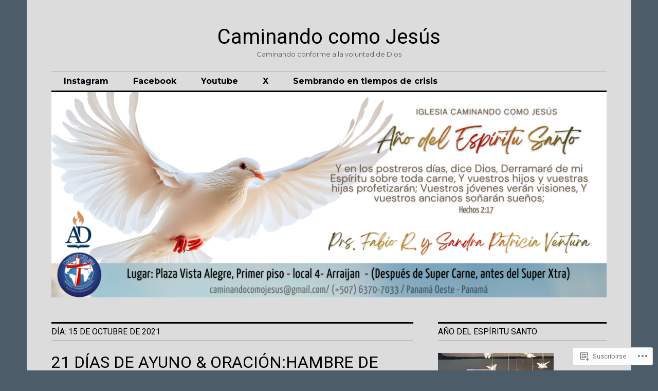

--- FILE ---
content_type: text/html; charset=UTF-8
request_url: https://caminandocomojesus.com/2021/10/15/
body_size: 25500
content:
<!DOCTYPE html>
<html lang="es">
<head>
<meta charset="UTF-8">
<meta name="viewport" content="width=device-width, initial-scale=1">
<link rel="profile" href="http://gmpg.org/xfn/11">
<link rel="pingback" href="https://caminandocomojesus.com/xmlrpc.php">

<title>15 octubre, 2021 &#8211; Caminando como Jesús</title>
<script type="text/javascript">
  WebFontConfig = {"google":{"families":["Roboto:r:latin,latin-ext","Montserrat:r,i,b,bi:latin,latin-ext"]},"api_url":"https:\/\/fonts-api.wp.com\/css"};
  (function() {
    var wf = document.createElement('script');
    wf.src = '/wp-content/plugins/custom-fonts/js/webfont.js';
    wf.type = 'text/javascript';
    wf.async = 'true';
    var s = document.getElementsByTagName('script')[0];
    s.parentNode.insertBefore(wf, s);
	})();
</script><style id="jetpack-custom-fonts-css">.wf-active body, .wf-active input, .wf-active select, .wf-active textarea{font-family:"Montserrat",sans-serif}.wf-active .hentry div.sharedaddy h3.sd-title{font-family:"Montserrat",sans-serif}.wf-active .widget_jetpack_display_posts_widget .jetpack-display-remote-posts h4{font-family:"Montserrat",sans-serif}.wf-active button{font-family:"Roboto",sans-serif;font-style:normal;font-weight:400}.wf-active .site-title, .wf-active h1, .wf-active h2, .wf-active h3:not(.sd-title), .wf-active h4:not(.jp-relatedposts-post-title), .wf-active h5, .wf-active h6{font-family:"Roboto",sans-serif;font-weight:400;font-style:normal}.wf-active h1{font-style:normal;font-weight:400}.wf-active .entry-title, .wf-active h2{font-style:normal;font-weight:400}.wf-active .comments-title, .wf-active .site-title, .wf-active h3:not(.sd-title){font-style:normal;font-weight:400}.wf-active h4:not(.jp-relatedposts-post-title){font-style:normal;font-weight:400}.wf-active .page-title, .wf-active .widget-title, .wf-active h5{font-style:normal;font-weight:400}.wf-active h6{font-style:normal;font-weight:400}.wf-active .site-title a, .wf-active h1 a, .wf-active h2 a, .wf-active h3 a, .wf-active h4 a, .wf-active h5 a, .wf-active h6 a{font-weight:400;font-style:normal}.wf-active button, .wf-active input[type="button"], .wf-active input[type="reset"], .wf-active input[type="submit"]{font-family:"Roboto",sans-serif;font-weight:400;font-style:normal}.wf-active .post-navigation .post-title{font-family:"Roboto",sans-serif;font-style:normal;font-weight:400}.wf-active .widget_calendar caption{font-family:"Roboto",sans-serif;font-weight:400;font-style:normal}.wf-active .comment-reply-title, .wf-active .comments-title, .wf-active .no-comments, .wf-active .author-title{font-style:normal;font-weight:400}.wf-active .comment-author, .wf-active .no-comments{font-family:"Roboto",sans-serif;font-weight:400;font-style:normal}.wf-active #infinite-footer .blog-info, .wf-active #infinite-footer .blog-info a{font-family:"Roboto",sans-serif;font-style:normal;font-weight:400}.wf-active .hentry div#jp-relatedposts.entry-related h3.jp-relatedposts-headline{font-family:"Roboto",sans-serif;font-weight:400;font-style:normal}.wf-active .widget_goodreads h2[class^="gr_custom_header"]{font-style:normal;font-weight:400}.wf-active .widget-grofile h4{font-style:normal;font-weight:400}@media screen and (min-width: 480px){.wf-active .site-title{font-style:normal;font-weight:400}}.wf-active #comments #respond p.form-submit input#comment-submit{font-family:"Roboto",sans-serif;font-style:normal;font-weight:400}.wf-active .widget_akismet_widget .a-stats, .wf-active .milestone-widget .milestone-header{font-family:"Roboto",sans-serif;font-style:normal;font-weight:400}</style>
<meta name='robots' content='max-image-preview:large' />

<!-- Async WordPress.com Remote Login -->
<script id="wpcom_remote_login_js">
var wpcom_remote_login_extra_auth = '';
function wpcom_remote_login_remove_dom_node_id( element_id ) {
	var dom_node = document.getElementById( element_id );
	if ( dom_node ) { dom_node.parentNode.removeChild( dom_node ); }
}
function wpcom_remote_login_remove_dom_node_classes( class_name ) {
	var dom_nodes = document.querySelectorAll( '.' + class_name );
	for ( var i = 0; i < dom_nodes.length; i++ ) {
		dom_nodes[ i ].parentNode.removeChild( dom_nodes[ i ] );
	}
}
function wpcom_remote_login_final_cleanup() {
	wpcom_remote_login_remove_dom_node_classes( "wpcom_remote_login_msg" );
	wpcom_remote_login_remove_dom_node_id( "wpcom_remote_login_key" );
	wpcom_remote_login_remove_dom_node_id( "wpcom_remote_login_validate" );
	wpcom_remote_login_remove_dom_node_id( "wpcom_remote_login_js" );
	wpcom_remote_login_remove_dom_node_id( "wpcom_request_access_iframe" );
	wpcom_remote_login_remove_dom_node_id( "wpcom_request_access_styles" );
}

// Watch for messages back from the remote login
window.addEventListener( "message", function( e ) {
	if ( e.origin === "https://r-login.wordpress.com" ) {
		var data = {};
		try {
			data = JSON.parse( e.data );
		} catch( e ) {
			wpcom_remote_login_final_cleanup();
			return;
		}

		if ( data.msg === 'LOGIN' ) {
			// Clean up the login check iframe
			wpcom_remote_login_remove_dom_node_id( "wpcom_remote_login_key" );

			var id_regex = new RegExp( /^[0-9]+$/ );
			var token_regex = new RegExp( /^.*|.*|.*$/ );
			if (
				token_regex.test( data.token )
				&& id_regex.test( data.wpcomid )
			) {
				// We have everything we need to ask for a login
				var script = document.createElement( "script" );
				script.setAttribute( "id", "wpcom_remote_login_validate" );
				script.src = '/remote-login.php?wpcom_remote_login=validate'
					+ '&wpcomid=' + data.wpcomid
					+ '&token=' + encodeURIComponent( data.token )
					+ '&host=' + window.location.protocol
					+ '//' + window.location.hostname
					+ '&postid=7123'
					+ '&is_singular=';
				document.body.appendChild( script );
			}

			return;
		}

		// Safari ITP, not logged in, so redirect
		if ( data.msg === 'LOGIN-REDIRECT' ) {
			window.location = 'https://wordpress.com/log-in?redirect_to=' + window.location.href;
			return;
		}

		// Safari ITP, storage access failed, remove the request
		if ( data.msg === 'LOGIN-REMOVE' ) {
			var css_zap = 'html { -webkit-transition: margin-top 1s; transition: margin-top 1s; } /* 9001 */ html { margin-top: 0 !important; } * html body { margin-top: 0 !important; } @media screen and ( max-width: 782px ) { html { margin-top: 0 !important; } * html body { margin-top: 0 !important; } }';
			var style_zap = document.createElement( 'style' );
			style_zap.type = 'text/css';
			style_zap.appendChild( document.createTextNode( css_zap ) );
			document.body.appendChild( style_zap );

			var e = document.getElementById( 'wpcom_request_access_iframe' );
			e.parentNode.removeChild( e );

			document.cookie = 'wordpress_com_login_access=denied; path=/; max-age=31536000';

			return;
		}

		// Safari ITP
		if ( data.msg === 'REQUEST_ACCESS' ) {
			console.log( 'request access: safari' );

			// Check ITP iframe enable/disable knob
			if ( wpcom_remote_login_extra_auth !== 'safari_itp_iframe' ) {
				return;
			}

			// If we are in a "private window" there is no ITP.
			var private_window = false;
			try {
				var opendb = window.openDatabase( null, null, null, null );
			} catch( e ) {
				private_window = true;
			}

			if ( private_window ) {
				console.log( 'private window' );
				return;
			}

			var iframe = document.createElement( 'iframe' );
			iframe.id = 'wpcom_request_access_iframe';
			iframe.setAttribute( 'scrolling', 'no' );
			iframe.setAttribute( 'sandbox', 'allow-storage-access-by-user-activation allow-scripts allow-same-origin allow-top-navigation-by-user-activation' );
			iframe.src = 'https://r-login.wordpress.com/remote-login.php?wpcom_remote_login=request_access&origin=' + encodeURIComponent( data.origin ) + '&wpcomid=' + encodeURIComponent( data.wpcomid );

			var css = 'html { -webkit-transition: margin-top 1s; transition: margin-top 1s; } /* 9001 */ html { margin-top: 46px !important; } * html body { margin-top: 46px !important; } @media screen and ( max-width: 660px ) { html { margin-top: 71px !important; } * html body { margin-top: 71px !important; } #wpcom_request_access_iframe { display: block; height: 71px !important; } } #wpcom_request_access_iframe { border: 0px; height: 46px; position: fixed; top: 0; left: 0; width: 100%; min-width: 100%; z-index: 99999; background: #23282d; } ';

			var style = document.createElement( 'style' );
			style.type = 'text/css';
			style.id = 'wpcom_request_access_styles';
			style.appendChild( document.createTextNode( css ) );
			document.body.appendChild( style );

			document.body.appendChild( iframe );
		}

		if ( data.msg === 'DONE' ) {
			wpcom_remote_login_final_cleanup();
		}
	}
}, false );

// Inject the remote login iframe after the page has had a chance to load
// more critical resources
window.addEventListener( "DOMContentLoaded", function( e ) {
	var iframe = document.createElement( "iframe" );
	iframe.style.display = "none";
	iframe.setAttribute( "scrolling", "no" );
	iframe.setAttribute( "id", "wpcom_remote_login_key" );
	iframe.src = "https://r-login.wordpress.com/remote-login.php"
		+ "?wpcom_remote_login=key"
		+ "&origin=aHR0cHM6Ly9jYW1pbmFuZG9jb21vamVzdXMuY29t"
		+ "&wpcomid=148415807"
		+ "&time=" + Math.floor( Date.now() / 1000 );
	document.body.appendChild( iframe );
}, false );
</script>
<link rel='dns-prefetch' href='//s0.wp.com' />
<link rel='dns-prefetch' href='//fonts-api.wp.com' />
<link rel="alternate" type="application/rss+xml" title="Caminando como Jesús &raquo; Feed" href="https://caminandocomojesus.com/feed/" />
<link rel="alternate" type="application/rss+xml" title="Caminando como Jesús &raquo; Feed de los comentarios" href="https://caminandocomojesus.com/comments/feed/" />
	<script type="text/javascript">
		/* <![CDATA[ */
		function addLoadEvent(func) {
			var oldonload = window.onload;
			if (typeof window.onload != 'function') {
				window.onload = func;
			} else {
				window.onload = function () {
					oldonload();
					func();
				}
			}
		}
		/* ]]> */
	</script>
	<link crossorigin='anonymous' rel='stylesheet' id='all-css-0-1' href='/wp-content/mu-plugins/likes/jetpack-likes.css?m=1743883414i&cssminify=yes' type='text/css' media='all' />
<style id='wp-emoji-styles-inline-css'>

	img.wp-smiley, img.emoji {
		display: inline !important;
		border: none !important;
		box-shadow: none !important;
		height: 1em !important;
		width: 1em !important;
		margin: 0 0.07em !important;
		vertical-align: -0.1em !important;
		background: none !important;
		padding: 0 !important;
	}
/*# sourceURL=wp-emoji-styles-inline-css */
</style>
<link crossorigin='anonymous' rel='stylesheet' id='all-css-2-1' href='/wp-content/plugins/gutenberg-core/v22.4.2/build/styles/block-library/style.min.css?m=1769608164i&cssminify=yes' type='text/css' media='all' />
<style id='wp-block-library-inline-css'>
.has-text-align-justify {
	text-align:justify;
}
.has-text-align-justify{text-align:justify;}

/*# sourceURL=wp-block-library-inline-css */
</style><style id='wp-block-image-inline-css'>
.wp-block-image>a,.wp-block-image>figure>a{display:inline-block}.wp-block-image img{box-sizing:border-box;height:auto;max-width:100%;vertical-align:bottom}@media not (prefers-reduced-motion){.wp-block-image img.hide{visibility:hidden}.wp-block-image img.show{animation:show-content-image .4s}}.wp-block-image[style*=border-radius] img,.wp-block-image[style*=border-radius]>a{border-radius:inherit}.wp-block-image.has-custom-border img{box-sizing:border-box}.wp-block-image.aligncenter{text-align:center}.wp-block-image.alignfull>a,.wp-block-image.alignwide>a{width:100%}.wp-block-image.alignfull img,.wp-block-image.alignwide img{height:auto;width:100%}.wp-block-image .aligncenter,.wp-block-image .alignleft,.wp-block-image .alignright,.wp-block-image.aligncenter,.wp-block-image.alignleft,.wp-block-image.alignright{display:table}.wp-block-image .aligncenter>figcaption,.wp-block-image .alignleft>figcaption,.wp-block-image .alignright>figcaption,.wp-block-image.aligncenter>figcaption,.wp-block-image.alignleft>figcaption,.wp-block-image.alignright>figcaption{caption-side:bottom;display:table-caption}.wp-block-image .alignleft{float:left;margin:.5em 1em .5em 0}.wp-block-image .alignright{float:right;margin:.5em 0 .5em 1em}.wp-block-image .aligncenter{margin-left:auto;margin-right:auto}.wp-block-image :where(figcaption){margin-bottom:1em;margin-top:.5em}.wp-block-image.is-style-circle-mask img{border-radius:9999px}@supports ((-webkit-mask-image:none) or (mask-image:none)) or (-webkit-mask-image:none){.wp-block-image.is-style-circle-mask img{border-radius:0;-webkit-mask-image:url('data:image/svg+xml;utf8,<svg viewBox="0 0 100 100" xmlns="http://www.w3.org/2000/svg"><circle cx="50" cy="50" r="50"/></svg>');mask-image:url('data:image/svg+xml;utf8,<svg viewBox="0 0 100 100" xmlns="http://www.w3.org/2000/svg"><circle cx="50" cy="50" r="50"/></svg>');mask-mode:alpha;-webkit-mask-position:center;mask-position:center;-webkit-mask-repeat:no-repeat;mask-repeat:no-repeat;-webkit-mask-size:contain;mask-size:contain}}:root :where(.wp-block-image.is-style-rounded img,.wp-block-image .is-style-rounded img){border-radius:9999px}.wp-block-image figure{margin:0}.wp-lightbox-container{display:flex;flex-direction:column;position:relative}.wp-lightbox-container img{cursor:zoom-in}.wp-lightbox-container img:hover+button{opacity:1}.wp-lightbox-container button{align-items:center;backdrop-filter:blur(16px) saturate(180%);background-color:#5a5a5a40;border:none;border-radius:4px;cursor:zoom-in;display:flex;height:20px;justify-content:center;opacity:0;padding:0;position:absolute;right:16px;text-align:center;top:16px;width:20px;z-index:100}@media not (prefers-reduced-motion){.wp-lightbox-container button{transition:opacity .2s ease}}.wp-lightbox-container button:focus-visible{outline:3px auto #5a5a5a40;outline:3px auto -webkit-focus-ring-color;outline-offset:3px}.wp-lightbox-container button:hover{cursor:pointer;opacity:1}.wp-lightbox-container button:focus{opacity:1}.wp-lightbox-container button:focus,.wp-lightbox-container button:hover,.wp-lightbox-container button:not(:hover):not(:active):not(.has-background){background-color:#5a5a5a40;border:none}.wp-lightbox-overlay{box-sizing:border-box;cursor:zoom-out;height:100vh;left:0;overflow:hidden;position:fixed;top:0;visibility:hidden;width:100%;z-index:100000}.wp-lightbox-overlay .close-button{align-items:center;cursor:pointer;display:flex;justify-content:center;min-height:40px;min-width:40px;padding:0;position:absolute;right:calc(env(safe-area-inset-right) + 16px);top:calc(env(safe-area-inset-top) + 16px);z-index:5000000}.wp-lightbox-overlay .close-button:focus,.wp-lightbox-overlay .close-button:hover,.wp-lightbox-overlay .close-button:not(:hover):not(:active):not(.has-background){background:none;border:none}.wp-lightbox-overlay .lightbox-image-container{height:var(--wp--lightbox-container-height);left:50%;overflow:hidden;position:absolute;top:50%;transform:translate(-50%,-50%);transform-origin:top left;width:var(--wp--lightbox-container-width);z-index:9999999999}.wp-lightbox-overlay .wp-block-image{align-items:center;box-sizing:border-box;display:flex;height:100%;justify-content:center;margin:0;position:relative;transform-origin:0 0;width:100%;z-index:3000000}.wp-lightbox-overlay .wp-block-image img{height:var(--wp--lightbox-image-height);min-height:var(--wp--lightbox-image-height);min-width:var(--wp--lightbox-image-width);width:var(--wp--lightbox-image-width)}.wp-lightbox-overlay .wp-block-image figcaption{display:none}.wp-lightbox-overlay button{background:none;border:none}.wp-lightbox-overlay .scrim{background-color:#fff;height:100%;opacity:.9;position:absolute;width:100%;z-index:2000000}.wp-lightbox-overlay.active{visibility:visible}@media not (prefers-reduced-motion){.wp-lightbox-overlay.active{animation:turn-on-visibility .25s both}.wp-lightbox-overlay.active img{animation:turn-on-visibility .35s both}.wp-lightbox-overlay.show-closing-animation:not(.active){animation:turn-off-visibility .35s both}.wp-lightbox-overlay.show-closing-animation:not(.active) img{animation:turn-off-visibility .25s both}.wp-lightbox-overlay.zoom.active{animation:none;opacity:1;visibility:visible}.wp-lightbox-overlay.zoom.active .lightbox-image-container{animation:lightbox-zoom-in .4s}.wp-lightbox-overlay.zoom.active .lightbox-image-container img{animation:none}.wp-lightbox-overlay.zoom.active .scrim{animation:turn-on-visibility .4s forwards}.wp-lightbox-overlay.zoom.show-closing-animation:not(.active){animation:none}.wp-lightbox-overlay.zoom.show-closing-animation:not(.active) .lightbox-image-container{animation:lightbox-zoom-out .4s}.wp-lightbox-overlay.zoom.show-closing-animation:not(.active) .lightbox-image-container img{animation:none}.wp-lightbox-overlay.zoom.show-closing-animation:not(.active) .scrim{animation:turn-off-visibility .4s forwards}}@keyframes show-content-image{0%{visibility:hidden}99%{visibility:hidden}to{visibility:visible}}@keyframes turn-on-visibility{0%{opacity:0}to{opacity:1}}@keyframes turn-off-visibility{0%{opacity:1;visibility:visible}99%{opacity:0;visibility:visible}to{opacity:0;visibility:hidden}}@keyframes lightbox-zoom-in{0%{transform:translate(calc((-100vw + var(--wp--lightbox-scrollbar-width))/2 + var(--wp--lightbox-initial-left-position)),calc(-50vh + var(--wp--lightbox-initial-top-position))) scale(var(--wp--lightbox-scale))}to{transform:translate(-50%,-50%) scale(1)}}@keyframes lightbox-zoom-out{0%{transform:translate(-50%,-50%) scale(1);visibility:visible}99%{visibility:visible}to{transform:translate(calc((-100vw + var(--wp--lightbox-scrollbar-width))/2 + var(--wp--lightbox-initial-left-position)),calc(-50vh + var(--wp--lightbox-initial-top-position))) scale(var(--wp--lightbox-scale));visibility:hidden}}
/*# sourceURL=https://s0.wp.com/wp-content/plugins/gutenberg-core/v22.4.2/build/styles/block-library/image/style.min.css */
</style>
<style id='wp-block-paragraph-inline-css'>
.is-small-text{font-size:.875em}.is-regular-text{font-size:1em}.is-large-text{font-size:2.25em}.is-larger-text{font-size:3em}.has-drop-cap:not(:focus):first-letter{float:left;font-size:8.4em;font-style:normal;font-weight:100;line-height:.68;margin:.05em .1em 0 0;text-transform:uppercase}body.rtl .has-drop-cap:not(:focus):first-letter{float:none;margin-left:.1em}p.has-drop-cap.has-background{overflow:hidden}:root :where(p.has-background){padding:1.25em 2.375em}:where(p.has-text-color:not(.has-link-color)) a{color:inherit}p.has-text-align-left[style*="writing-mode:vertical-lr"],p.has-text-align-right[style*="writing-mode:vertical-rl"]{rotate:180deg}
/*# sourceURL=https://s0.wp.com/wp-content/plugins/gutenberg-core/v22.4.2/build/styles/block-library/paragraph/style.min.css */
</style>
<style id='global-styles-inline-css'>
:root{--wp--preset--aspect-ratio--square: 1;--wp--preset--aspect-ratio--4-3: 4/3;--wp--preset--aspect-ratio--3-4: 3/4;--wp--preset--aspect-ratio--3-2: 3/2;--wp--preset--aspect-ratio--2-3: 2/3;--wp--preset--aspect-ratio--16-9: 16/9;--wp--preset--aspect-ratio--9-16: 9/16;--wp--preset--color--black: #000000;--wp--preset--color--cyan-bluish-gray: #abb8c3;--wp--preset--color--white: #ffffff;--wp--preset--color--pale-pink: #f78da7;--wp--preset--color--vivid-red: #cf2e2e;--wp--preset--color--luminous-vivid-orange: #ff6900;--wp--preset--color--luminous-vivid-amber: #fcb900;--wp--preset--color--light-green-cyan: #7bdcb5;--wp--preset--color--vivid-green-cyan: #00d084;--wp--preset--color--pale-cyan-blue: #8ed1fc;--wp--preset--color--vivid-cyan-blue: #0693e3;--wp--preset--color--vivid-purple: #9b51e0;--wp--preset--gradient--vivid-cyan-blue-to-vivid-purple: linear-gradient(135deg,rgb(6,147,227) 0%,rgb(155,81,224) 100%);--wp--preset--gradient--light-green-cyan-to-vivid-green-cyan: linear-gradient(135deg,rgb(122,220,180) 0%,rgb(0,208,130) 100%);--wp--preset--gradient--luminous-vivid-amber-to-luminous-vivid-orange: linear-gradient(135deg,rgb(252,185,0) 0%,rgb(255,105,0) 100%);--wp--preset--gradient--luminous-vivid-orange-to-vivid-red: linear-gradient(135deg,rgb(255,105,0) 0%,rgb(207,46,46) 100%);--wp--preset--gradient--very-light-gray-to-cyan-bluish-gray: linear-gradient(135deg,rgb(238,238,238) 0%,rgb(169,184,195) 100%);--wp--preset--gradient--cool-to-warm-spectrum: linear-gradient(135deg,rgb(74,234,220) 0%,rgb(151,120,209) 20%,rgb(207,42,186) 40%,rgb(238,44,130) 60%,rgb(251,105,98) 80%,rgb(254,248,76) 100%);--wp--preset--gradient--blush-light-purple: linear-gradient(135deg,rgb(255,206,236) 0%,rgb(152,150,240) 100%);--wp--preset--gradient--blush-bordeaux: linear-gradient(135deg,rgb(254,205,165) 0%,rgb(254,45,45) 50%,rgb(107,0,62) 100%);--wp--preset--gradient--luminous-dusk: linear-gradient(135deg,rgb(255,203,112) 0%,rgb(199,81,192) 50%,rgb(65,88,208) 100%);--wp--preset--gradient--pale-ocean: linear-gradient(135deg,rgb(255,245,203) 0%,rgb(182,227,212) 50%,rgb(51,167,181) 100%);--wp--preset--gradient--electric-grass: linear-gradient(135deg,rgb(202,248,128) 0%,rgb(113,206,126) 100%);--wp--preset--gradient--midnight: linear-gradient(135deg,rgb(2,3,129) 0%,rgb(40,116,252) 100%);--wp--preset--font-size--small: 13px;--wp--preset--font-size--medium: 20px;--wp--preset--font-size--large: 36px;--wp--preset--font-size--x-large: 42px;--wp--preset--font-family--albert-sans: 'Albert Sans', sans-serif;--wp--preset--font-family--alegreya: Alegreya, serif;--wp--preset--font-family--arvo: Arvo, serif;--wp--preset--font-family--bodoni-moda: 'Bodoni Moda', serif;--wp--preset--font-family--bricolage-grotesque: 'Bricolage Grotesque', sans-serif;--wp--preset--font-family--cabin: Cabin, sans-serif;--wp--preset--font-family--chivo: Chivo, sans-serif;--wp--preset--font-family--commissioner: Commissioner, sans-serif;--wp--preset--font-family--cormorant: Cormorant, serif;--wp--preset--font-family--courier-prime: 'Courier Prime', monospace;--wp--preset--font-family--crimson-pro: 'Crimson Pro', serif;--wp--preset--font-family--dm-mono: 'DM Mono', monospace;--wp--preset--font-family--dm-sans: 'DM Sans', sans-serif;--wp--preset--font-family--dm-serif-display: 'DM Serif Display', serif;--wp--preset--font-family--domine: Domine, serif;--wp--preset--font-family--eb-garamond: 'EB Garamond', serif;--wp--preset--font-family--epilogue: Epilogue, sans-serif;--wp--preset--font-family--fahkwang: Fahkwang, sans-serif;--wp--preset--font-family--figtree: Figtree, sans-serif;--wp--preset--font-family--fira-sans: 'Fira Sans', sans-serif;--wp--preset--font-family--fjalla-one: 'Fjalla One', sans-serif;--wp--preset--font-family--fraunces: Fraunces, serif;--wp--preset--font-family--gabarito: Gabarito, system-ui;--wp--preset--font-family--ibm-plex-mono: 'IBM Plex Mono', monospace;--wp--preset--font-family--ibm-plex-sans: 'IBM Plex Sans', sans-serif;--wp--preset--font-family--ibarra-real-nova: 'Ibarra Real Nova', serif;--wp--preset--font-family--instrument-serif: 'Instrument Serif', serif;--wp--preset--font-family--inter: Inter, sans-serif;--wp--preset--font-family--josefin-sans: 'Josefin Sans', sans-serif;--wp--preset--font-family--jost: Jost, sans-serif;--wp--preset--font-family--libre-baskerville: 'Libre Baskerville', serif;--wp--preset--font-family--libre-franklin: 'Libre Franklin', sans-serif;--wp--preset--font-family--literata: Literata, serif;--wp--preset--font-family--lora: Lora, serif;--wp--preset--font-family--merriweather: Merriweather, serif;--wp--preset--font-family--montserrat: Montserrat, sans-serif;--wp--preset--font-family--newsreader: Newsreader, serif;--wp--preset--font-family--noto-sans-mono: 'Noto Sans Mono', sans-serif;--wp--preset--font-family--nunito: Nunito, sans-serif;--wp--preset--font-family--open-sans: 'Open Sans', sans-serif;--wp--preset--font-family--overpass: Overpass, sans-serif;--wp--preset--font-family--pt-serif: 'PT Serif', serif;--wp--preset--font-family--petrona: Petrona, serif;--wp--preset--font-family--piazzolla: Piazzolla, serif;--wp--preset--font-family--playfair-display: 'Playfair Display', serif;--wp--preset--font-family--plus-jakarta-sans: 'Plus Jakarta Sans', sans-serif;--wp--preset--font-family--poppins: Poppins, sans-serif;--wp--preset--font-family--raleway: Raleway, sans-serif;--wp--preset--font-family--roboto: Roboto, sans-serif;--wp--preset--font-family--roboto-slab: 'Roboto Slab', serif;--wp--preset--font-family--rubik: Rubik, sans-serif;--wp--preset--font-family--rufina: Rufina, serif;--wp--preset--font-family--sora: Sora, sans-serif;--wp--preset--font-family--source-sans-3: 'Source Sans 3', sans-serif;--wp--preset--font-family--source-serif-4: 'Source Serif 4', serif;--wp--preset--font-family--space-mono: 'Space Mono', monospace;--wp--preset--font-family--syne: Syne, sans-serif;--wp--preset--font-family--texturina: Texturina, serif;--wp--preset--font-family--urbanist: Urbanist, sans-serif;--wp--preset--font-family--work-sans: 'Work Sans', sans-serif;--wp--preset--spacing--20: 0.44rem;--wp--preset--spacing--30: 0.67rem;--wp--preset--spacing--40: 1rem;--wp--preset--spacing--50: 1.5rem;--wp--preset--spacing--60: 2.25rem;--wp--preset--spacing--70: 3.38rem;--wp--preset--spacing--80: 5.06rem;--wp--preset--shadow--natural: 6px 6px 9px rgba(0, 0, 0, 0.2);--wp--preset--shadow--deep: 12px 12px 50px rgba(0, 0, 0, 0.4);--wp--preset--shadow--sharp: 6px 6px 0px rgba(0, 0, 0, 0.2);--wp--preset--shadow--outlined: 6px 6px 0px -3px rgb(255, 255, 255), 6px 6px rgb(0, 0, 0);--wp--preset--shadow--crisp: 6px 6px 0px rgb(0, 0, 0);}:where(body) { margin: 0; }:where(.is-layout-flex){gap: 0.5em;}:where(.is-layout-grid){gap: 0.5em;}body .is-layout-flex{display: flex;}.is-layout-flex{flex-wrap: wrap;align-items: center;}.is-layout-flex > :is(*, div){margin: 0;}body .is-layout-grid{display: grid;}.is-layout-grid > :is(*, div){margin: 0;}body{padding-top: 0px;padding-right: 0px;padding-bottom: 0px;padding-left: 0px;}:root :where(.wp-element-button, .wp-block-button__link){background-color: #32373c;border-width: 0;color: #fff;font-family: inherit;font-size: inherit;font-style: inherit;font-weight: inherit;letter-spacing: inherit;line-height: inherit;padding-top: calc(0.667em + 2px);padding-right: calc(1.333em + 2px);padding-bottom: calc(0.667em + 2px);padding-left: calc(1.333em + 2px);text-decoration: none;text-transform: inherit;}.has-black-color{color: var(--wp--preset--color--black) !important;}.has-cyan-bluish-gray-color{color: var(--wp--preset--color--cyan-bluish-gray) !important;}.has-white-color{color: var(--wp--preset--color--white) !important;}.has-pale-pink-color{color: var(--wp--preset--color--pale-pink) !important;}.has-vivid-red-color{color: var(--wp--preset--color--vivid-red) !important;}.has-luminous-vivid-orange-color{color: var(--wp--preset--color--luminous-vivid-orange) !important;}.has-luminous-vivid-amber-color{color: var(--wp--preset--color--luminous-vivid-amber) !important;}.has-light-green-cyan-color{color: var(--wp--preset--color--light-green-cyan) !important;}.has-vivid-green-cyan-color{color: var(--wp--preset--color--vivid-green-cyan) !important;}.has-pale-cyan-blue-color{color: var(--wp--preset--color--pale-cyan-blue) !important;}.has-vivid-cyan-blue-color{color: var(--wp--preset--color--vivid-cyan-blue) !important;}.has-vivid-purple-color{color: var(--wp--preset--color--vivid-purple) !important;}.has-black-background-color{background-color: var(--wp--preset--color--black) !important;}.has-cyan-bluish-gray-background-color{background-color: var(--wp--preset--color--cyan-bluish-gray) !important;}.has-white-background-color{background-color: var(--wp--preset--color--white) !important;}.has-pale-pink-background-color{background-color: var(--wp--preset--color--pale-pink) !important;}.has-vivid-red-background-color{background-color: var(--wp--preset--color--vivid-red) !important;}.has-luminous-vivid-orange-background-color{background-color: var(--wp--preset--color--luminous-vivid-orange) !important;}.has-luminous-vivid-amber-background-color{background-color: var(--wp--preset--color--luminous-vivid-amber) !important;}.has-light-green-cyan-background-color{background-color: var(--wp--preset--color--light-green-cyan) !important;}.has-vivid-green-cyan-background-color{background-color: var(--wp--preset--color--vivid-green-cyan) !important;}.has-pale-cyan-blue-background-color{background-color: var(--wp--preset--color--pale-cyan-blue) !important;}.has-vivid-cyan-blue-background-color{background-color: var(--wp--preset--color--vivid-cyan-blue) !important;}.has-vivid-purple-background-color{background-color: var(--wp--preset--color--vivid-purple) !important;}.has-black-border-color{border-color: var(--wp--preset--color--black) !important;}.has-cyan-bluish-gray-border-color{border-color: var(--wp--preset--color--cyan-bluish-gray) !important;}.has-white-border-color{border-color: var(--wp--preset--color--white) !important;}.has-pale-pink-border-color{border-color: var(--wp--preset--color--pale-pink) !important;}.has-vivid-red-border-color{border-color: var(--wp--preset--color--vivid-red) !important;}.has-luminous-vivid-orange-border-color{border-color: var(--wp--preset--color--luminous-vivid-orange) !important;}.has-luminous-vivid-amber-border-color{border-color: var(--wp--preset--color--luminous-vivid-amber) !important;}.has-light-green-cyan-border-color{border-color: var(--wp--preset--color--light-green-cyan) !important;}.has-vivid-green-cyan-border-color{border-color: var(--wp--preset--color--vivid-green-cyan) !important;}.has-pale-cyan-blue-border-color{border-color: var(--wp--preset--color--pale-cyan-blue) !important;}.has-vivid-cyan-blue-border-color{border-color: var(--wp--preset--color--vivid-cyan-blue) !important;}.has-vivid-purple-border-color{border-color: var(--wp--preset--color--vivid-purple) !important;}.has-vivid-cyan-blue-to-vivid-purple-gradient-background{background: var(--wp--preset--gradient--vivid-cyan-blue-to-vivid-purple) !important;}.has-light-green-cyan-to-vivid-green-cyan-gradient-background{background: var(--wp--preset--gradient--light-green-cyan-to-vivid-green-cyan) !important;}.has-luminous-vivid-amber-to-luminous-vivid-orange-gradient-background{background: var(--wp--preset--gradient--luminous-vivid-amber-to-luminous-vivid-orange) !important;}.has-luminous-vivid-orange-to-vivid-red-gradient-background{background: var(--wp--preset--gradient--luminous-vivid-orange-to-vivid-red) !important;}.has-very-light-gray-to-cyan-bluish-gray-gradient-background{background: var(--wp--preset--gradient--very-light-gray-to-cyan-bluish-gray) !important;}.has-cool-to-warm-spectrum-gradient-background{background: var(--wp--preset--gradient--cool-to-warm-spectrum) !important;}.has-blush-light-purple-gradient-background{background: var(--wp--preset--gradient--blush-light-purple) !important;}.has-blush-bordeaux-gradient-background{background: var(--wp--preset--gradient--blush-bordeaux) !important;}.has-luminous-dusk-gradient-background{background: var(--wp--preset--gradient--luminous-dusk) !important;}.has-pale-ocean-gradient-background{background: var(--wp--preset--gradient--pale-ocean) !important;}.has-electric-grass-gradient-background{background: var(--wp--preset--gradient--electric-grass) !important;}.has-midnight-gradient-background{background: var(--wp--preset--gradient--midnight) !important;}.has-small-font-size{font-size: var(--wp--preset--font-size--small) !important;}.has-medium-font-size{font-size: var(--wp--preset--font-size--medium) !important;}.has-large-font-size{font-size: var(--wp--preset--font-size--large) !important;}.has-x-large-font-size{font-size: var(--wp--preset--font-size--x-large) !important;}.has-albert-sans-font-family{font-family: var(--wp--preset--font-family--albert-sans) !important;}.has-alegreya-font-family{font-family: var(--wp--preset--font-family--alegreya) !important;}.has-arvo-font-family{font-family: var(--wp--preset--font-family--arvo) !important;}.has-bodoni-moda-font-family{font-family: var(--wp--preset--font-family--bodoni-moda) !important;}.has-bricolage-grotesque-font-family{font-family: var(--wp--preset--font-family--bricolage-grotesque) !important;}.has-cabin-font-family{font-family: var(--wp--preset--font-family--cabin) !important;}.has-chivo-font-family{font-family: var(--wp--preset--font-family--chivo) !important;}.has-commissioner-font-family{font-family: var(--wp--preset--font-family--commissioner) !important;}.has-cormorant-font-family{font-family: var(--wp--preset--font-family--cormorant) !important;}.has-courier-prime-font-family{font-family: var(--wp--preset--font-family--courier-prime) !important;}.has-crimson-pro-font-family{font-family: var(--wp--preset--font-family--crimson-pro) !important;}.has-dm-mono-font-family{font-family: var(--wp--preset--font-family--dm-mono) !important;}.has-dm-sans-font-family{font-family: var(--wp--preset--font-family--dm-sans) !important;}.has-dm-serif-display-font-family{font-family: var(--wp--preset--font-family--dm-serif-display) !important;}.has-domine-font-family{font-family: var(--wp--preset--font-family--domine) !important;}.has-eb-garamond-font-family{font-family: var(--wp--preset--font-family--eb-garamond) !important;}.has-epilogue-font-family{font-family: var(--wp--preset--font-family--epilogue) !important;}.has-fahkwang-font-family{font-family: var(--wp--preset--font-family--fahkwang) !important;}.has-figtree-font-family{font-family: var(--wp--preset--font-family--figtree) !important;}.has-fira-sans-font-family{font-family: var(--wp--preset--font-family--fira-sans) !important;}.has-fjalla-one-font-family{font-family: var(--wp--preset--font-family--fjalla-one) !important;}.has-fraunces-font-family{font-family: var(--wp--preset--font-family--fraunces) !important;}.has-gabarito-font-family{font-family: var(--wp--preset--font-family--gabarito) !important;}.has-ibm-plex-mono-font-family{font-family: var(--wp--preset--font-family--ibm-plex-mono) !important;}.has-ibm-plex-sans-font-family{font-family: var(--wp--preset--font-family--ibm-plex-sans) !important;}.has-ibarra-real-nova-font-family{font-family: var(--wp--preset--font-family--ibarra-real-nova) !important;}.has-instrument-serif-font-family{font-family: var(--wp--preset--font-family--instrument-serif) !important;}.has-inter-font-family{font-family: var(--wp--preset--font-family--inter) !important;}.has-josefin-sans-font-family{font-family: var(--wp--preset--font-family--josefin-sans) !important;}.has-jost-font-family{font-family: var(--wp--preset--font-family--jost) !important;}.has-libre-baskerville-font-family{font-family: var(--wp--preset--font-family--libre-baskerville) !important;}.has-libre-franklin-font-family{font-family: var(--wp--preset--font-family--libre-franklin) !important;}.has-literata-font-family{font-family: var(--wp--preset--font-family--literata) !important;}.has-lora-font-family{font-family: var(--wp--preset--font-family--lora) !important;}.has-merriweather-font-family{font-family: var(--wp--preset--font-family--merriweather) !important;}.has-montserrat-font-family{font-family: var(--wp--preset--font-family--montserrat) !important;}.has-newsreader-font-family{font-family: var(--wp--preset--font-family--newsreader) !important;}.has-noto-sans-mono-font-family{font-family: var(--wp--preset--font-family--noto-sans-mono) !important;}.has-nunito-font-family{font-family: var(--wp--preset--font-family--nunito) !important;}.has-open-sans-font-family{font-family: var(--wp--preset--font-family--open-sans) !important;}.has-overpass-font-family{font-family: var(--wp--preset--font-family--overpass) !important;}.has-pt-serif-font-family{font-family: var(--wp--preset--font-family--pt-serif) !important;}.has-petrona-font-family{font-family: var(--wp--preset--font-family--petrona) !important;}.has-piazzolla-font-family{font-family: var(--wp--preset--font-family--piazzolla) !important;}.has-playfair-display-font-family{font-family: var(--wp--preset--font-family--playfair-display) !important;}.has-plus-jakarta-sans-font-family{font-family: var(--wp--preset--font-family--plus-jakarta-sans) !important;}.has-poppins-font-family{font-family: var(--wp--preset--font-family--poppins) !important;}.has-raleway-font-family{font-family: var(--wp--preset--font-family--raleway) !important;}.has-roboto-font-family{font-family: var(--wp--preset--font-family--roboto) !important;}.has-roboto-slab-font-family{font-family: var(--wp--preset--font-family--roboto-slab) !important;}.has-rubik-font-family{font-family: var(--wp--preset--font-family--rubik) !important;}.has-rufina-font-family{font-family: var(--wp--preset--font-family--rufina) !important;}.has-sora-font-family{font-family: var(--wp--preset--font-family--sora) !important;}.has-source-sans-3-font-family{font-family: var(--wp--preset--font-family--source-sans-3) !important;}.has-source-serif-4-font-family{font-family: var(--wp--preset--font-family--source-serif-4) !important;}.has-space-mono-font-family{font-family: var(--wp--preset--font-family--space-mono) !important;}.has-syne-font-family{font-family: var(--wp--preset--font-family--syne) !important;}.has-texturina-font-family{font-family: var(--wp--preset--font-family--texturina) !important;}.has-urbanist-font-family{font-family: var(--wp--preset--font-family--urbanist) !important;}.has-work-sans-font-family{font-family: var(--wp--preset--font-family--work-sans) !important;}
/*# sourceURL=global-styles-inline-css */
</style>

<style id='classic-theme-styles-inline-css'>
.wp-block-button__link{background-color:#32373c;border-radius:9999px;box-shadow:none;color:#fff;font-size:1.125em;padding:calc(.667em + 2px) calc(1.333em + 2px);text-decoration:none}.wp-block-file__button{background:#32373c;color:#fff}.wp-block-accordion-heading{margin:0}.wp-block-accordion-heading__toggle{background-color:inherit!important;color:inherit!important}.wp-block-accordion-heading__toggle:not(:focus-visible){outline:none}.wp-block-accordion-heading__toggle:focus,.wp-block-accordion-heading__toggle:hover{background-color:inherit!important;border:none;box-shadow:none;color:inherit;padding:var(--wp--preset--spacing--20,1em) 0;text-decoration:none}.wp-block-accordion-heading__toggle:focus-visible{outline:auto;outline-offset:0}
/*# sourceURL=/wp-content/plugins/gutenberg-core/v22.4.2/build/styles/block-library/classic.min.css */
</style>
<link crossorigin='anonymous' rel='stylesheet' id='all-css-4-1' href='/_static/??-eJx9jc0OgkAMhF/I0ixi4GJ8FANLgyvb3Q0tom/vkvh3MFya6WS+GVwS2BiUgmLy8+CCoI2dj3YULAvTFAbEcfIEE92KCnsn+kmA6MNTYUV2+FPEM3y7Jso+p1bXBFPvWvLEObaFLa4fSDMubw1K920k5RnoujSRCOTLbmbQS96SLe5Kmlo7vn7kGAOeXbA4UKDJZUL+y7X0xEdTH/ZlU9Wmuj4B4oh7zQ==&cssminify=yes' type='text/css' media='all' />
<link rel='stylesheet' id='colinear-open-sans-lora-css' href='https://fonts-api.wp.com/css?family=Open+Sans%3A400%2C700%2C400italic%2C700italic%7CLora%3A400%2C700%2C400italic%2C700italic&#038;subset=latin%2Clatin-ext&#038;ver=6.9-RC2-61304' media='all' />
<link rel='stylesheet' id='colinear-inconsolata-css' href='https://fonts-api.wp.com/css?family=Inconsolata%3A400%2C+700&#038;subset=latin%2Clatin-ext&#038;ver=6.9-RC2-61304' media='all' />
<link crossorigin='anonymous' rel='stylesheet' id='all-css-8-1' href='/_static/??-eJyFi0EKAjEMAD9kDevKigfxLd0QayRNSpuy+HtXvCiC3mZgBpYS0NRJHfxKmRqUPgOasFKs0PwutMXWNvCnZMVXHZaClr+e3EORnlgbVJrF0ooJ1upNf02JLIhhdDb9kHCRyPW5nvNpOOyH6TiOu+n2AKDTUTE=&cssminify=yes' type='text/css' media='all' />
<style id='colinear-style-inline-css'>
.cat-links, .tags-links { clip: rect(1px, 1px, 1px, 1px); height: 1px; position: absolute; overflow: hidden; width: 1px; }
/*# sourceURL=colinear-style-inline-css */
</style>
<link crossorigin='anonymous' rel='stylesheet' id='print-css-9-1' href='/wp-content/mu-plugins/global-print/global-print.css?m=1465851035i&cssminify=yes' type='text/css' media='print' />
<style id='jetpack-global-styles-frontend-style-inline-css'>
:root { --font-headings: unset; --font-base: unset; --font-headings-default: -apple-system,BlinkMacSystemFont,"Segoe UI",Roboto,Oxygen-Sans,Ubuntu,Cantarell,"Helvetica Neue",sans-serif; --font-base-default: -apple-system,BlinkMacSystemFont,"Segoe UI",Roboto,Oxygen-Sans,Ubuntu,Cantarell,"Helvetica Neue",sans-serif;}
/*# sourceURL=jetpack-global-styles-frontend-style-inline-css */
</style>
<link crossorigin='anonymous' rel='stylesheet' id='all-css-12-1' href='/_static/??-eJyNjcEKwjAQRH/IuFRT6kX8FNkmS5K6yQY3Qfx7bfEiXrwM82B4A49qnJRGpUHupnIPqSgs1Cq624chi6zhO5OCRryTR++fW00l7J3qDv43XVNxoOISsmEJol/wY2uR8vs3WggsM/I6uOTzMI3Hw8lOg11eUT1JKA==&cssminify=yes' type='text/css' media='all' />
<script type="text/javascript" id="wpcom-actionbar-placeholder-js-extra">
/* <![CDATA[ */
var actionbardata = {"siteID":"148415807","postID":"0","siteURL":"https://caminandocomojesus.com","xhrURL":"https://caminandocomojesus.com/wp-admin/admin-ajax.php","nonce":"5052146ce4","isLoggedIn":"","statusMessage":"","subsEmailDefault":"instantly","proxyScriptUrl":"https://s0.wp.com/wp-content/js/wpcom-proxy-request.js?m=1513050504i&amp;ver=20211021","i18n":{"followedText":"Las nuevas entradas de este sitio aparecer\u00e1n ahora en tu \u003Ca href=\"https://wordpress.com/reader\"\u003ELector\u003C/a\u003E","foldBar":"Contraer esta barra","unfoldBar":"Expandir esta barra","shortLinkCopied":"El enlace corto se ha copiado al portapapeles."}};
//# sourceURL=wpcom-actionbar-placeholder-js-extra
/* ]]> */
</script>
<script type="text/javascript" id="jetpack-mu-wpcom-settings-js-before">
/* <![CDATA[ */
var JETPACK_MU_WPCOM_SETTINGS = {"assetsUrl":"https://s0.wp.com/wp-content/mu-plugins/jetpack-mu-wpcom-plugin/moon/jetpack_vendor/automattic/jetpack-mu-wpcom/src/build/"};
//# sourceURL=jetpack-mu-wpcom-settings-js-before
/* ]]> */
</script>
<script crossorigin='anonymous' type='text/javascript'  src='/_static/??-eJzTLy/QTc7PK0nNK9HPKtYvyinRLSjKr6jUyyrW0QfKZeYl55SmpBaDJLMKS1OLKqGUXm5mHkFFurmZ6UWJJalQxfa5tobmRgamxgZmFpZZACbyLJI='></script>
<script type="text/javascript" id="rlt-proxy-js-after">
/* <![CDATA[ */
	rltInitialize( {"token":null,"iframeOrigins":["https:\/\/widgets.wp.com"]} );
//# sourceURL=rlt-proxy-js-after
/* ]]> */
</script>
<link rel="EditURI" type="application/rsd+xml" title="RSD" href="https://caminandocomojesus.wordpress.com/xmlrpc.php?rsd" />
<meta name="generator" content="WordPress.com" />

<!-- Jetpack Open Graph Tags -->
<meta property="og:type" content="website" />
<meta property="og:title" content="15 octubre, 2021 &#8211; Caminando como Jesús" />
<meta property="og:site_name" content="Caminando como Jesús" />
<meta property="og:image" content="https://caminandocomojesus.com/wp-content/uploads/2018/07/cropped-31-e1560012399382.png?w=200" />
<meta property="og:image:width" content="200" />
<meta property="og:image:height" content="200" />
<meta property="og:image:alt" content="" />
<meta property="og:locale" content="es_ES" />
<meta name="twitter:creator" content="@CaminandoComo" />

<!-- End Jetpack Open Graph Tags -->
<link rel="search" type="application/opensearchdescription+xml" href="https://caminandocomojesus.com/osd.xml" title="Caminando como Jesús" />
<link rel="search" type="application/opensearchdescription+xml" href="https://s1.wp.com/opensearch.xml" title="WordPress.com" />
<meta name="theme-color" content="#4c5c68" />
<meta property="fediverse:creator" name="fediverse:creator" content="caminandocomojesus.com@caminandocomojesus.com" />
<style type="text/css">.recentcomments a{display:inline !important;padding:0 !important;margin:0 !important;}</style>		<style type="text/css">
			.recentcomments a {
				display: inline !important;
				padding: 0 !important;
				margin: 0 !important;
			}

			table.recentcommentsavatartop img.avatar, table.recentcommentsavatarend img.avatar {
				border: 0px;
				margin: 0;
			}

			table.recentcommentsavatartop a, table.recentcommentsavatarend a {
				border: 0px !important;
				background-color: transparent !important;
			}

			td.recentcommentsavatarend, td.recentcommentsavatartop {
				padding: 0px 0px 1px 0px;
				margin: 0px;
			}

			td.recentcommentstextend {
				border: none !important;
				padding: 0px 0px 2px 10px;
			}

			.rtl td.recentcommentstextend {
				padding: 0px 10px 2px 0px;
			}

			td.recentcommentstexttop {
				border: none;
				padding: 0px 0px 0px 10px;
			}

			.rtl td.recentcommentstexttop {
				padding: 0px 10px 0px 0px;
			}
		</style>
		<meta name="description" content="1 entrada publicada por caminandocomojesus el October 15, 2021" />
<style type="text/css" id="custom-background-css">
body.custom-background { background-color: #4c5c68; }
</style>
	<style type="text/css" id="custom-colors-css">	#comments #respond p.form-submit input#comment-submit {
		background: #222 !important;
	}
	#comments #respond .form-submit input#comment-submit:active,
	#comments #respond .form-submit input#comment-submit:focus,
	#comments #respond .form-submit input#comment-submit:hover {
		background: #777 !important;
	}
body { background-color: #4c5c68;}
button,
		input[type="button"],
		input[type="reset"],
		input[type="submit"],
		.main-navigation ul,
		.menu-toggle.toggled,
		.dropdown-toggle,
		.widget_akismet_widget .a-stats a,
		.main-navigation a:active,
		.main-navigation a:focus,
		.main-navigation a:hover,
		.main-navigation li:hover > a,
		.main-navigation ul ul,
		.main-navigation .current_page_item > a,
		.main-navigation .current-menu-item > a,
		.main-navigation .current_page_ancestor > a { background-color: #000000;}
.main-navigation { border-bottom-color: #000000;}
.comment-meta { border-left-color: #000000;}
.rtl .comment-meta { border-right-color: #000000;}
.site-main .post-navigation,
		.widget,
		.sticky,
		.page-header,
		.comment-reply-title,
		.comments-title,
		.no-comments,
		.hentry div#jp-relatedposts.entry-related { border-top-color: #000000;}
body,
		input,
		textarea,
		cite,
		input[type="text"],
		input[type="email"],
		input[type="url"],
		input[type="password"],
		input[type="search"],
		textarea,
		a:hover,
		a:focus,
		a:active,
		.post-navigation .post-title,
		.page-links > span,
		.comment-author a,
		#infinite-footer .blog-info,
		#infinite-footer .blog-info a,
		#infinite-handle span button:active,
		#infinite-handle span button:focus,
		#infinite-handle span button:hover,
		.hentry div#jp-relatedposts.entry-related h3.jp-relatedposts-headline,
		.hentry div#jp-relatedposts.entry-related div.jp-relatedposts-items p,
		.hentry div#jp-relatedposts.entry-related div.jp-relatedposts-items-visual h4.jp-relatedposts-post-title,
		.widget_goodreads div[class^="gr_custom_title"] a:active,
		.widget_goodreads div[class^="gr_custom_title"] a:focus,
		.widget_goodreads div[class^="gr_custom_title"] a:hover,
		#comments #respond .comment-form-fields p.comment-form-posting-as,
		#comments #respond .comment-form-fields p.comment-form-log-out,
		#comments #respond #comment-form-identity #comment-form-nascar p,
		#comments #respond #comment-form-load-service p,
		#comments #respond #comment-form-comment textarea,
		#comments #comment-form-share-text-padder textarea,
		#comments #respond .comment-form-fields label,
		#comments #respond .comment-form-fields label span.required,
		#comments #respond .comment-form-fields label span.nopublish,
		#comments #respond .comment-form-fields div.comment-form-input input,
		#comments #respond .comment-form-service a:active,
		#comments #respond .comment-form-service a:focus,
		#comments #respond .comment-form-service a:hover,
		.widget_flickr #flickr_badge_uber_wrapper td a:last-child:active,
		.widget_flickr #flickr_badge_uber_wrapper td a:last-child:focus,
		.widget_flickr #flickr_badge_uber_wrapper td a:last-child:hover { color: #000000;}
::input-placeholder { color: #000000;}
::-webkit-input-placeholder { color: #000000;}
:-moz-placeholder { color: #000000;}
::-moz-placeholder { color: #000000;}
:-ms-input-placeholder { color: #000000;}
.dropdown-toggle { border-color: #73787C;}
.main-navigation li,
		.main-navigation ul ul li { border-bottom-color: #73787C;}
.main-navigation ul ul { border-top-color: #73787C;}
.main-navigation a:active,
		.main-navigation a:focus,
		.main-navigation a:hover,
		.main-navigation .current_page_item > a,
		.main-navigation .current-menu-item > a,
		.dropdown-toggle:active,
		.dropdown-toggle:focus,
		.dropdown-toggle:hover,
		.main-navigation ul ul a:active,
		.main-navigation ul ul a:focus,
		.main-navigation ul ul a:hover,
		.main-navigation ul ul .current_page_item > a,
		.main-navigation ul ul .current-menu-item > a,
		.main-navigation ul ul .current_page_ancestor > a { background-color: #53585A;}
.main-navigation a:hover,
		.dropdown-toggle:hover { color: #92969A;}
mark,
		ins,
		button:active,
		input[type="button"]:active,
		input[type="reset"]:active,
		input[type="submit"]:active,
		button:hover,
		button:focus,
		input[type="button"]:focus,
		input[type="reset"]:focus,
		input[type="submit"]:focus,
		input[type="button"]:hover,
		input[type="reset"]:hover,
		input[type="submit"]:hover,
		.toggled .menu-toggle:active,
		.toggled .menu-toggle:focus,
		.toggled .menu-toggle:hover,
		.widget_calendar tbody a,
		.widget_akismet_widget .a-stats a:active,
		.widget_akismet_widget .a-stats a:focus,
		.widget_akismet_widget .a-stats a:hover,
		.milestone-widget .milestone-header { background-color: #1985A1;}
input[type="text"]:focus,
		input[type="email"]:focus,
		input[type="url"]:focus,
		input[type="password"]:focus,
		input[type="search"]:focus,
		textarea:focus,
		#comments #respond #comment-form-comment.active,
		#comments #respond .comment-form-fields div.comment-form-input.active { border-color: #1985A1;}
.bypostauthor .comment-meta { border-left-color: #1985A1;}
.rtl .bypostauthor .comment-meta { border-right-color: #1985A1;}
a,
		.post-navigation a:active .post-title,
		.post-navigation a:focus .post-title,
		.post-navigation a:hover .post-title,
		.site-title a:active,
		.site-title a:focus,
		.site-title a:hover,
		.site-footer a:active,
		.site-footer a:active,
		.site-footer a:hover,
		.entry-title a:active,
		.entry-title a:focus,
		.entry-title a:hover,
		.page-title a:active,
		.page-title a:focus,
		.page-title a:hover,
		.entry-footer a:active,
		.entry-footer a:focus,
		.entry-footer a:hover,
		.entry-author a:active,
		.entry-author a:focus,
		.entry-author a:hover,
		.comment-metadata a:active,
		.comment-metadata a:focus,
		.comment-metadata a:hover,
		.comment-author a:active,
		.comment-author a:focus,
		.comment-author a:hover,
		#infinite-footer .blog-credits a:active,
		#infinite-footer .blog-credits a:focus,
		#infinite-footer .blog-credits a:hover,
		#infinite-footer .blog-info a:active,
		#infinite-footer .blog-info a:focus,
		#infinite-footer .blog-info a:hover,
		#infinite-handle span button,
		#infinite-handle span button:focus,
		#infinite-handle span button:hover,
		.widget_goodreads div[class^="gr_custom_title"] a,
		.widget_goodreads div[class^="gr_custom_container"] div[class^="gr_custom_author"] a:active,
		.widget_goodreads div[class^="gr_custom_container"] div[class^="gr_custom_author"] a:focus,
		.widget_goodreads div[class^="gr_custom_container"] div[class^="gr_custom_author"] a:hover,
		#comments #respond .comment-form-service a,
		.widget_flickr #flickr_badge_uber_wrapper td a:last-child { color: #1985A1;}
input[type="text"]:focus,
		input[type="email"]:focus,
		input[type="url"]:focus,
		input[type="password"]:focus,
		input[type="search"]:focus,
		textarea:focus,
		.site,
		.page-links a,
		#comments .comment #respond #comment-form-comment,
		#comments .comment #comment-form-share-text-padder,
		#comments .comment #respond .comment-form-fields div.comment-form-input,
		#comments #respond #comment-form-comment.active,
		#comments #respond .comment-form-fields div.comment-form-input.active { background-color: #dcdcdd;}
mark,
		ins,
		button,
		input[type="button"],
		input[type="reset"],
		input[type="submit"],
		.main-navigation a,
		.main-navigation ul ul,
		.menu-toggle.toggled,
		.dropdown-toggle,
		.dropdown-toggle:active,
		.dropdown-toggle:focus,
		.dropdown-toggle:hover,
		.widget_calendar tbody a,
		.main-navigation a:active,
		.main-navigation a:focus,
		.main-navigation a:hover,
		.main-navigation li:hover > a,
		.main-navigation ul ul a,
		.main-navigation .current_page_item > a,
		.main-navigation .current-menu-item > a,
		.main-navigation .current_page_ancestor > a,
		#comments #respond p.form-submit input#comment-submit,
		#comments #respond .form-submit input#comment-submit:active,
		#comments #respond .form-submit input#comment-submit:focus,
		#comments #respond .form-submit input#comment-submit:hover,
		.widget_akismet_widget .a-stats a { color: #dcdcdd;}
hr,
		.entry-footer:before,
		.entry-author:before,
		.page-links:before,
		.sd-block:before,
		.hentry div#jp-relatedposts:not(.entry-related):before { background-color: #B1B1B3;}
input[type="text"],
		input[type="email"],
		input[type="url"],
		input[type="password"],
		input[type="search"],
		textarea,
		.page-links a,
		.page-links > span,
		.site .widget_wpcom_social_media_icons_widget a,
		#comments #respond #comment-form-comment,
		#comments #comment-form-share-text-padder,
		#comments #respond .comment-form-fields div.comment-form-input { border-color: #B1B1B3;}
.post-navigation .nav-next,
		.post-navigation .nav-previous,
		.widget-title,
		.widget_calendar caption,
		.hentry,
		.page-header,
		.comment-reply-title,
		.comments-title,
		.no-comments,
		.wp-caption,
		.hentry div#jp-relatedposts.entry-related h3.jp-relatedposts-headline,
		.sticky,
		.hentry .wpcom-reblog-snapshot .reblogger-note { border-bottom-color: #B1B1B3;}
.site-footer,
		.main-navigation { border-top-color: #B1B1B3;}
code,
		kbd,
		pre,
		tt,
		var,
		input[type="text"],
		input[type="email"],
		input[type="url"],
		input[type="password"],
		input[type="search"],
		textarea,
		.sticky,
		.page-links a,
		.page-links > span,
		.page-links a:active,
		.page-links a:focus,
		.page-links a:hover,
		#infinite-footer,
		.site .widget_wpcom_social_media_icons_widget a:active,
		.site .widget_wpcom_social_media_icons_widget a:focus,
		.site .widget_wpcom_social_media_icons_widget a:hover,
		#comments #respond #comment-form-comment,
		#comments #comment-form-share-text-padder,
		#comments #respond .comment-form-fields div.comment-form-input { background-color: #C8C8C9;}
table,
		.gallery,
		.widget.top_rated .pd_top_rated_holder_posts > p,
		.widget.top_rated ul { border-color: #D0D0D1;}
td,
		th,
		.widget_authors ul ul,
		.widget_recent_comments tr,
		.widget_recent_comments td { border-bottom-color: #D0D0D1;}
td,
		th,
		.comment-metadata .edit-link { border-left-color: #D0D0D1;}
.rtl td,
		.rtl th,
		.rtl .comment-metadata .edit-link { border-right-color: #D0D0D1;}
.site-main .comment-navigation,
		.site-main .posts-navigation,
		.comment-list .comment,
		.comment-list .pingback,
		.comment-list .trackback,
		#infinite-handle,
		.infinite-loader,
		.widget_goodreads div[class^="gr_custom_each_container"],
		.widget_authors ul ul { border-top-color: #D0D0D1;}
.widget_calendar tbody a:active,
		.widget_calendar tbody a:focus,
		.widget_calendar tbody a:hover { background-color: #5D595E;}
blockquote,
		.post-navigation .meta-nav,
		.widget_recent_entries .post-date,
		.widget_rss cite,
		.widget_rss .rss-date,
		.site-description,
		.site-footer,
		.entry-footer,
		.entry-author,
		.page-links > .page-links-title,
		.comment-metadata,
		.wp-caption-text,
		#infinite-footer .blog-credits,
		.site-content .jetpack-recipe .jetpack-recipe-meta,
		.hentry div.sharedaddy h3.sd-title,
		.rating-msg,
		.hentry div#jp-relatedposts h3.jp-relatedposts-headline,
		.hentry div#jp-relatedposts div.jp-relatedposts-items p,
		.hentry div#jp-relatedposts div.jp-relatedposts-items-visual h4.jp-relatedposts-post-title,
		.hentry div#jp-relatedposts.entry-related div.jp-relatedposts-items .jp-relatedposts-post-context,
		.widget_goodreads div[class^="gr_custom_author"],
		.widget.top_rated #top_posts { color: #5D595E;}
</style>
<link rel="icon" href="https://caminandocomojesus.com/wp-content/uploads/2018/07/cropped-31-e1560012399382.png?w=32" sizes="32x32" />
<link rel="icon" href="https://caminandocomojesus.com/wp-content/uploads/2018/07/cropped-31-e1560012399382.png?w=192" sizes="192x192" />
<link rel="apple-touch-icon" href="https://caminandocomojesus.com/wp-content/uploads/2018/07/cropped-31-e1560012399382.png?w=180" />
<meta name="msapplication-TileImage" content="https://caminandocomojesus.com/wp-content/uploads/2018/07/cropped-31-e1560012399382.png?w=270" />
<link crossorigin='anonymous' rel='stylesheet' id='all-css-0-3' href='/_static/??-eJyNjMEKgzAQBX9Ifdha9CJ+StF1KdFkN7gJ+X0RbM89zjAMSqxJJbEkhFxHnz9ODBunONN+M4Kq4O2EsHil3WDFRT4aMqvw/yHomj0baD40G/tf9BXXcApj27+ej6Hr2247ASkBO20=&cssminify=yes' type='text/css' media='all' />
</head>

<body class="archive date custom-background wp-theme-pubcolinear customizer-styles-applied has-menu jetpack-reblog-enabled categories-hidden tags-hidden">
<div id="page" class="hfeed site">
	<a class="skip-link screen-reader-text" href="#content">Ir al contenido</a>

	<header id="masthead" class="site-header" role="banner">
		<div class="site-branding">
			<a href="https://caminandocomojesus.com/" class="site-logo-link" rel="home" itemprop="url"></a>
								<p class="site-title"><a href="https://caminandocomojesus.com/" rel="home">Caminando como Jesús</a></p>
									<p class="site-description">Caminando conforme a la voluntad de Dios</p>
						</div><!-- .site-branding -->

				<nav id="site-navigation" class="main-navigation" role="navigation">
			<button class="menu-toggle" aria-controls="primary-menu" aria-expanded="false"><span class="screen-reader-text">Menú Principal</span></button>
			<div class="menu-enlaces-con-redes-sociales-container"><ul id="primary-menu" class="menu"><li id="menu-item-12" class="menu-item menu-item-type-custom menu-item-object-custom menu-item-12"><a target="_blank" rel="noopener" href="https://www.instagram.com/caminandocomojesus/">Instagram</a></li>
<li id="menu-item-11" class="menu-item menu-item-type-custom menu-item-object-custom menu-item-11"><a target="_blank" rel="noopener" href="https://www.facebook.com/caminandocomo.jesus.54?lst=100027262703494%3A100027262703494%3A1531677269" title="Caminando como Jesús">Facebook</a></li>
<li id="menu-item-13" class="menu-item menu-item-type-custom menu-item-object-custom menu-item-13"><a target="_blank" rel="noopener" href="https://www.youtube.com/channel/UCq6omqArigMPGjwPeP12NBQ?view_as=subscriber">Youtube</a></li>
<li id="menu-item-3707" class="menu-item menu-item-type-custom menu-item-object-custom menu-item-3707"><a href="https://twitter.com/CaminandoComo">X</a></li>
<li id="menu-item-15827" class="menu-item menu-item-type-post_type menu-item-object-page menu-item-15827"><a href="https://caminandocomojesus.com/sembrando-en-tiempos-de-crisis/">Sembrando en tiempos de crisis</a></li>
</ul></div>		</nav><!-- #site-navigation -->
		
				<div class="header-image">
			<a href="https://caminandocomojesus.com/" rel="home">
				<img src="https://caminandocomojesus.com/wp-content/uploads/2026/01/cropped-banners-2026.png" width="1188" height="434" alt="">
			</a>
		</div><!-- .header-image -->
			</header><!-- #masthead -->

	<div id="content" class="site-content">
	<div id="primary" class="content-area">
		<main id="main" class="site-main" role="main">

		
			<header class="page-header">
				<h1 class="page-title">Día: <span>15 de octubre de 2021</span></h1>			</header><!-- .page-header -->

						
				
<article id="post-7123" class="post-7123 post type-post status-publish format-standard hentry category-inicio">
	<header class="entry-header">
		<h1 class="entry-title"><a href="https://caminandocomojesus.com/2021/10/15/21-dias-de-ayuno-oracionhambre-de-su-presencia/" rel="bookmark">21 DÍAS DE AYUNO &amp; ORACIÓN:HAMBRE DE SU&nbsp;PRESENCIA</a></h1>
			</header><!-- .entry-header -->

	<div class="entry-content">
		<p>Éxodo 33:14-16 RVR1960| Y él dijo: Mi presencia irá contigo, y te daré descanso. 15 Y Moisés respondió: Si tu presencia no ha de ir conmigo, no nos saques de aquí. 16 ¿Y en qué se conocerá aquí que he hallado gracia en tus ojos, yo y tu pueblo, sino en que tú andes con &hellip; <a href="https://caminandocomojesus.com/2021/10/15/21-dias-de-ayuno-oracionhambre-de-su-presencia/" class="more-link">Continúa leyendo <span class="screen-reader-text">21 DÍAS DE AYUNO &amp; ORACIÓN:HAMBRE DE SU&nbsp;PRESENCIA</span></a></p><div id="jp-post-flair" class="sharedaddy sd-like-enabled sd-sharing-enabled"><div class="sharedaddy sd-sharing-enabled"><div class="robots-nocontent sd-block sd-social sd-social-icon sd-sharing"><h3 class="sd-title">Comparte esto:</h3><div class="sd-content"><ul><li class="share-facebook"><a rel="nofollow noopener noreferrer"
				data-shared="sharing-facebook-7123"
				class="share-facebook sd-button share-icon no-text"
				href="https://caminandocomojesus.com/2021/10/15/21-dias-de-ayuno-oracionhambre-de-su-presencia/?share=facebook"
				target="_blank"
				aria-labelledby="sharing-facebook-7123"
				>
				<span id="sharing-facebook-7123" hidden>Comparte en Facebook (Se abre en una ventana nueva)</span>
				<span>Facebook</span>
			</a></li><li class="share-linkedin"><a rel="nofollow noopener noreferrer"
				data-shared="sharing-linkedin-7123"
				class="share-linkedin sd-button share-icon no-text"
				href="https://caminandocomojesus.com/2021/10/15/21-dias-de-ayuno-oracionhambre-de-su-presencia/?share=linkedin"
				target="_blank"
				aria-labelledby="sharing-linkedin-7123"
				>
				<span id="sharing-linkedin-7123" hidden>Compartir en LinkedIn (Se abre en una ventana nueva)</span>
				<span>LinkedIn</span>
			</a></li><li class="share-twitter"><a rel="nofollow noopener noreferrer"
				data-shared="sharing-twitter-7123"
				class="share-twitter sd-button share-icon no-text"
				href="https://caminandocomojesus.com/2021/10/15/21-dias-de-ayuno-oracionhambre-de-su-presencia/?share=twitter"
				target="_blank"
				aria-labelledby="sharing-twitter-7123"
				>
				<span id="sharing-twitter-7123" hidden>Compartir en X (Se abre en una ventana nueva)</span>
				<span>X</span>
			</a></li><li class="share-jetpack-whatsapp"><a rel="nofollow noopener noreferrer"
				data-shared="sharing-whatsapp-7123"
				class="share-jetpack-whatsapp sd-button share-icon no-text"
				href="https://caminandocomojesus.com/2021/10/15/21-dias-de-ayuno-oracionhambre-de-su-presencia/?share=jetpack-whatsapp"
				target="_blank"
				aria-labelledby="sharing-whatsapp-7123"
				>
				<span id="sharing-whatsapp-7123" hidden>Compartir en WhatsApp (Se abre en una ventana nueva)</span>
				<span>WhatsApp</span>
			</a></li><li class="share-email"><a rel="nofollow noopener noreferrer"
				data-shared="sharing-email-7123"
				class="share-email sd-button share-icon no-text"
				href="mailto:?subject=%5BEntrada%20compartida%5D%2021%20D%C3%8DAS%20DE%20AYUNO%20%26%20ORACI%C3%93N%3AHAMBRE%20DE%20SU%20PRESENCIA&#038;body=https%3A%2F%2Fcaminandocomojesus.com%2F2021%2F10%2F15%2F21-dias-de-ayuno-oracionhambre-de-su-presencia%2F&#038;share=email"
				target="_blank"
				aria-labelledby="sharing-email-7123"
				data-email-share-error-title="¿Tienes un correo electrónico configurado?" data-email-share-error-text="Si tienes problemas al compartir por correo electrónico, es posible que sea porque no tengas un correo electrónico configurado en tu navegador. Puede que tengas que crear un nuevo correo electrónico tú mismo." data-email-share-nonce="707e18b36e" data-email-share-track-url="https://caminandocomojesus.com/2021/10/15/21-dias-de-ayuno-oracionhambre-de-su-presencia/?share=email">
				<span id="sharing-email-7123" hidden>Enviar por correo electrónico un enlace a un amigo (Se abre en una ventana nueva)</span>
				<span>Correo electrónico</span>
			</a></li><li class="share-print"><a rel="nofollow noopener noreferrer"
				data-shared="sharing-print-7123"
				class="share-print sd-button share-icon no-text"
				href="https://caminandocomojesus.com/2021/10/15/21-dias-de-ayuno-oracionhambre-de-su-presencia/?share=print"
				target="_blank"
				aria-labelledby="sharing-print-7123"
				>
				<span id="sharing-print-7123" hidden>Imprimir (Se abre en una ventana nueva)</span>
				<span>Imprimir</span>
			</a></li><li class="share-end"></li></ul></div></div></div><div class='sharedaddy sd-block sd-like jetpack-likes-widget-wrapper jetpack-likes-widget-unloaded' id='like-post-wrapper-148415807-7123-697b98e32524d' data-src='//widgets.wp.com/likes/index.html?ver=20260129#blog_id=148415807&amp;post_id=7123&amp;origin=caminandocomojesus.wordpress.com&amp;obj_id=148415807-7123-697b98e32524d&amp;domain=caminandocomojesus.com' data-name='like-post-frame-148415807-7123-697b98e32524d' data-title='Me gusta o Compartir'><div class='likes-widget-placeholder post-likes-widget-placeholder' style='height: 55px;'><span class='button'><span>Me gusta</span></span> <span class='loading'>Cargando...</span></div><span class='sd-text-color'></span><a class='sd-link-color'></a></div></div>			</div><!-- .entry-content -->

	<footer class="entry-footer">
		<span class="date-author"><span class="posted-on">Publicado el <a href="https://caminandocomojesus.com/2021/10/15/21-dias-de-ayuno-oracionhambre-de-su-presencia/" rel="bookmark"><time class="entry-date published updated" datetime="2021-10-15T05:45:07-05:00">15 octubre, 2021</time></a></span><span class="byline"> por <span class="author vcard"><a class="url fn n" href="https://caminandocomojesus.com/author/caminandocomojesus/">caminandocomojesus</a></span></span></span><span class="cat-links">Publicado en <a href="https://caminandocomojesus.com/category/inicio/" rel="category tag">Inicio</a></span><span class="comments-link"><a href="https://caminandocomojesus.com/2021/10/15/21-dias-de-ayuno-oracionhambre-de-su-presencia/#respond">Deja un comentario</a></span>	</footer><!-- .entry-footer -->
</article><!-- #post-## -->

			
			
		
		</main><!-- #main -->
	</div><!-- #primary -->


<div id="secondary" class="widget-area" role="complementary">

	
	
	
		<div class="right-sidebar">
		<aside id="text-3" class="widget widget_text"><h2 class="widget-title">AÑO DEL ESPÍRITU SANTO</h2>			<div class="textwidget"><div id="dropdown-ae488" class="bcv d-container go2538389840" role="button" aria-expanded="false" aria-haspopup="listbox" aria-labelledby="dropdown-ae488">
<div class="dropdown-display">
<div class="dropdown-display-text">
<p class="verse line"><img loading="lazy" class="alignnone size-medium wp-image-19061" src="https://caminandocomojesus.wordpress.com/wp-content/uploads/2026/01/spy.jpeg?w=225" alt="" width="225" height="300" srcset="https://caminandocomojesus.wordpress.com/wp-content/uploads/2026/01/spy.jpeg?w=225 225w, https://caminandocomojesus.wordpress.com/wp-content/uploads/2026/01/spy.jpeg?w=450 450w, https://caminandocomojesus.wordpress.com/wp-content/uploads/2026/01/spy.jpeg?w=72 72w" sizes="(max-width: 225px) 100vw, 225px" /></p>
</div>
</div>
</div>
</div>
		</aside><aside id="calendar-3" class="widget widget_calendar"><h2 class="widget-title">CALENDARIO</h2><div id="calendar_wrap" class="calendar_wrap"><table id="wp-calendar" class="wp-calendar-table">
	<caption>octubre 2021</caption>
	<thead>
	<tr>
		<th scope="col" aria-label="lunes">L</th>
		<th scope="col" aria-label="martes">M</th>
		<th scope="col" aria-label="miércoles">X</th>
		<th scope="col" aria-label="jueves">J</th>
		<th scope="col" aria-label="viernes">V</th>
		<th scope="col" aria-label="sábado">S</th>
		<th scope="col" aria-label="domingo">D</th>
	</tr>
	</thead>
	<tbody>
	<tr>
		<td colspan="4" class="pad">&nbsp;</td><td><a href="https://caminandocomojesus.com/2021/10/01/" aria-label="Entradas publicadas el 1 de October de 2021">1</a></td><td>2</td><td>3</td>
	</tr>
	<tr>
		<td><a href="https://caminandocomojesus.com/2021/10/04/" aria-label="Entradas publicadas el 4 de October de 2021">4</a></td><td><a href="https://caminandocomojesus.com/2021/10/05/" aria-label="Entradas publicadas el 5 de October de 2021">5</a></td><td><a href="https://caminandocomojesus.com/2021/10/06/" aria-label="Entradas publicadas el 6 de October de 2021">6</a></td><td><a href="https://caminandocomojesus.com/2021/10/07/" aria-label="Entradas publicadas el 7 de October de 2021">7</a></td><td><a href="https://caminandocomojesus.com/2021/10/08/" aria-label="Entradas publicadas el 8 de October de 2021">8</a></td><td>9</td><td>10</td>
	</tr>
	<tr>
		<td><a href="https://caminandocomojesus.com/2021/10/11/" aria-label="Entradas publicadas el 11 de October de 2021">11</a></td><td><a href="https://caminandocomojesus.com/2021/10/12/" aria-label="Entradas publicadas el 12 de October de 2021">12</a></td><td><a href="https://caminandocomojesus.com/2021/10/13/" aria-label="Entradas publicadas el 13 de October de 2021">13</a></td><td><a href="https://caminandocomojesus.com/2021/10/14/" aria-label="Entradas publicadas el 14 de October de 2021">14</a></td><td><a href="https://caminandocomojesus.com/2021/10/15/" aria-label="Entradas publicadas el 15 de October de 2021">15</a></td><td>16</td><td>17</td>
	</tr>
	<tr>
		<td><a href="https://caminandocomojesus.com/2021/10/18/" aria-label="Entradas publicadas el 18 de October de 2021">18</a></td><td><a href="https://caminandocomojesus.com/2021/10/19/" aria-label="Entradas publicadas el 19 de October de 2021">19</a></td><td><a href="https://caminandocomojesus.com/2021/10/20/" aria-label="Entradas publicadas el 20 de October de 2021">20</a></td><td><a href="https://caminandocomojesus.com/2021/10/21/" aria-label="Entradas publicadas el 21 de October de 2021">21</a></td><td><a href="https://caminandocomojesus.com/2021/10/22/" aria-label="Entradas publicadas el 22 de October de 2021">22</a></td><td>23</td><td>24</td>
	</tr>
	<tr>
		<td><a href="https://caminandocomojesus.com/2021/10/25/" aria-label="Entradas publicadas el 25 de October de 2021">25</a></td><td><a href="https://caminandocomojesus.com/2021/10/26/" aria-label="Entradas publicadas el 26 de October de 2021">26</a></td><td><a href="https://caminandocomojesus.com/2021/10/27/" aria-label="Entradas publicadas el 27 de October de 2021">27</a></td><td><a href="https://caminandocomojesus.com/2021/10/28/" aria-label="Entradas publicadas el 28 de October de 2021">28</a></td><td><a href="https://caminandocomojesus.com/2021/10/29/" aria-label="Entradas publicadas el 29 de October de 2021">29</a></td><td>30</td><td>31</td>
	</tr>
	</tbody>
	</table><nav aria-label="Meses anteriores y posteriores" class="wp-calendar-nav">
		<span class="wp-calendar-nav-prev"><a href="https://caminandocomojesus.com/2021/09/">&laquo; Sep</a></span>
		<span class="pad">&nbsp;</span>
		<span class="wp-calendar-nav-next"><a href="https://caminandocomojesus.com/2021/11/">Nov &raquo;</a></span>
	</nav></div></aside><aside id="categories-3" class="widget widget_categories"><h2 class="widget-title">Categorías</h2><form action="https://caminandocomojesus.com" method="get"><label class="screen-reader-text" for="cat">Categorías</label><select  name='cat' id='cat' class='postform'>
	<option value='-1'>Elegir la categoría</option>
	<option class="level-0" value="2366">Eventos</option>
	<option class="level-0" value="9612">Inicio</option>
</select>
</form><script type="text/javascript">
/* <![CDATA[ */

( ( dropdownId ) => {
	const dropdown = document.getElementById( dropdownId );
	function onSelectChange() {
		setTimeout( () => {
			if ( 'escape' === dropdown.dataset.lastkey ) {
				return;
			}
			if ( dropdown.value && parseInt( dropdown.value ) > 0 && dropdown instanceof HTMLSelectElement ) {
				dropdown.parentElement.submit();
			}
		}, 250 );
	}
	function onKeyUp( event ) {
		if ( 'Escape' === event.key ) {
			dropdown.dataset.lastkey = 'escape';
		} else {
			delete dropdown.dataset.lastkey;
		}
	}
	function onClick() {
		delete dropdown.dataset.lastkey;
	}
	dropdown.addEventListener( 'keyup', onKeyUp );
	dropdown.addEventListener( 'click', onClick );
	dropdown.addEventListener( 'change', onSelectChange );
})( "cat" );

//# sourceURL=WP_Widget_Categories%3A%3Awidget
/* ]]> */
</script>
</aside><aside id="follow_button_widget-7" class="widget widget_follow_button_widget">
		<a class="wordpress-follow-button" href="https://caminandocomojesus.com" data-blog="148415807" data-lang="es" >Follow Caminando como Jesús on WordPress.com</a>
		<script type="text/javascript">(function(d){ window.wpcomPlatform = {"titles":{"timelines":"L\u00edneas de tiempo insertables","followButton":"Bot\u00f3n Seguir","wpEmbeds":"Incrustados de WordPress"}}; var f = d.getElementsByTagName('SCRIPT')[0], p = d.createElement('SCRIPT');p.type = 'text/javascript';p.async = true;p.src = '//widgets.wp.com/platform.js';f.parentNode.insertBefore(p,f);}(document));</script>

		</aside>	</div><!-- .right-sidebar -->
	
	
</div><!-- #secondary -->
	</div><!-- #content -->

	
	<footer id="colophon" class="site-footer" role="contentinfo">
		<div class="site-info">
			<a href="https://wordpress.com/es/?ref=footer_blog" rel="nofollow">Blog de WordPress.com.</a>
			
					</div><!-- .site-info -->
	</footer><!-- #colophon -->
</div><!-- #page -->

<!--  -->
<script type="speculationrules">
{"prefetch":[{"source":"document","where":{"and":[{"href_matches":"/*"},{"not":{"href_matches":["/wp-*.php","/wp-admin/*","/files/*","/wp-content/*","/wp-content/plugins/*","/wp-content/themes/pub/colinear/*","/*\\?(.+)"]}},{"not":{"selector_matches":"a[rel~=\"nofollow\"]"}},{"not":{"selector_matches":".no-prefetch, .no-prefetch a"}}]},"eagerness":"conservative"}]}
</script>
<script type="text/javascript" src="//0.gravatar.com/js/hovercards/hovercards.min.js?ver=202605924dcd77a86c6f1d3698ec27fc5da92b28585ddad3ee636c0397cf312193b2a1" id="grofiles-cards-js"></script>
<script type="text/javascript" id="wpgroho-js-extra">
/* <![CDATA[ */
var WPGroHo = {"my_hash":""};
//# sourceURL=wpgroho-js-extra
/* ]]> */
</script>
<script crossorigin='anonymous' type='text/javascript'  src='/wp-content/mu-plugins/gravatar-hovercards/wpgroho.js?m=1610363240i'></script>

	<script>
		// Initialize and attach hovercards to all gravatars
		( function() {
			function init() {
				if ( typeof Gravatar === 'undefined' ) {
					return;
				}

				if ( typeof Gravatar.init !== 'function' ) {
					return;
				}

				Gravatar.profile_cb = function ( hash, id ) {
					WPGroHo.syncProfileData( hash, id );
				};

				Gravatar.my_hash = WPGroHo.my_hash;
				Gravatar.init(
					'body',
					'#wp-admin-bar-my-account',
					{
						i18n: {
							'Edit your profile →': 'Edita tu perfil →',
							'View profile →': 'Ver perfil →',
							'Contact': 'Contacto',
							'Send money': 'Enviar dinero',
							'Sorry, we are unable to load this Gravatar profile.': 'No hemos podido cargar este perfil de Gravatar.',
							'Gravatar not found.': 'Gravatar not found.',
							'Too Many Requests.': 'Demasiadas solicitudes.',
							'Internal Server Error.': 'Error interno del servidor.',
							'Is this you?': '¿Eres tú?',
							'Claim your free profile.': 'Claim your free profile.',
							'Email': 'Correo electrónico',
							'Home Phone': 'Teléfono de casa',
							'Work Phone': 'Teléfono de trabajo',
							'Cell Phone': 'Cell Phone',
							'Contact Form': 'Formulario de contacto',
							'Calendar': 'Calendario',
						},
					}
				);
			}

			if ( document.readyState !== 'loading' ) {
				init();
			} else {
				document.addEventListener( 'DOMContentLoaded', init );
			}
		} )();
	</script>

		<div style="display:none">
	</div>
		<div id="actionbar" dir="ltr" style="display: none;"
			class="actnbr-pub-colinear actnbr-has-follow actnbr-has-actions">
		<ul>
								<li class="actnbr-btn actnbr-hidden">
								<a class="actnbr-action actnbr-actn-follow " href="">
			<svg class="gridicon" height="20" width="20" xmlns="http://www.w3.org/2000/svg" viewBox="0 0 20 20"><path clip-rule="evenodd" d="m4 4.5h12v6.5h1.5v-6.5-1.5h-1.5-12-1.5v1.5 10.5c0 1.1046.89543 2 2 2h7v-1.5h-7c-.27614 0-.5-.2239-.5-.5zm10.5 2h-9v1.5h9zm-5 3h-4v1.5h4zm3.5 1.5h-1v1h1zm-1-1.5h-1.5v1.5 1 1.5h1.5 1 1.5v-1.5-1-1.5h-1.5zm-2.5 2.5h-4v1.5h4zm6.5 1.25h1.5v2.25h2.25v1.5h-2.25v2.25h-1.5v-2.25h-2.25v-1.5h2.25z"  fill-rule="evenodd"></path></svg>
			<span>Suscribirse</span>
		</a>
		<a class="actnbr-action actnbr-actn-following  no-display" href="">
			<svg class="gridicon" height="20" width="20" xmlns="http://www.w3.org/2000/svg" viewBox="0 0 20 20"><path fill-rule="evenodd" clip-rule="evenodd" d="M16 4.5H4V15C4 15.2761 4.22386 15.5 4.5 15.5H11.5V17H4.5C3.39543 17 2.5 16.1046 2.5 15V4.5V3H4H16H17.5V4.5V12.5H16V4.5ZM5.5 6.5H14.5V8H5.5V6.5ZM5.5 9.5H9.5V11H5.5V9.5ZM12 11H13V12H12V11ZM10.5 9.5H12H13H14.5V11V12V13.5H13H12H10.5V12V11V9.5ZM5.5 12H9.5V13.5H5.5V12Z" fill="#008A20"></path><path class="following-icon-tick" d="M13.5 16L15.5 18L19 14.5" stroke="#008A20" stroke-width="1.5"></path></svg>
			<span>Suscrito</span>
		</a>
							<div class="actnbr-popover tip tip-top-left actnbr-notice" id="follow-bubble">
							<div class="tip-arrow"></div>
							<div class="tip-inner actnbr-follow-bubble">
															<ul>
											<li class="actnbr-sitename">
			<a href="https://caminandocomojesus.com">
				<img loading='lazy' alt='' src='https://caminandocomojesus.com/wp-content/uploads/2018/07/cropped-31-e1560012399382.png?w=50' srcset='https://caminandocomojesus.com/wp-content/uploads/2018/07/cropped-31-e1560012399382.png?w=50 1x, https://caminandocomojesus.com/wp-content/uploads/2018/07/cropped-31-e1560012399382.png?w=75 1.5x, https://caminandocomojesus.com/wp-content/uploads/2018/07/cropped-31-e1560012399382.png?w=100 2x, https://caminandocomojesus.com/wp-content/uploads/2018/07/cropped-31-e1560012399382.png?w=150 3x, https://caminandocomojesus.com/wp-content/uploads/2018/07/cropped-31-e1560012399382.png?w=200 4x' class='avatar avatar-50' height='50' width='50' />				Caminando como Jesús			</a>
		</li>
										<div class="actnbr-message no-display"></div>
									<form method="post" action="https://subscribe.wordpress.com" accept-charset="utf-8" style="display: none;">
																						<div class="actnbr-follow-count">Únete a otros 265 suscriptores</div>
																					<div>
										<input type="email" name="email" placeholder="Introduce tu dirección de correo electrónico" class="actnbr-email-field" aria-label="Introduce tu dirección de correo electrónico" />
										</div>
										<input type="hidden" name="action" value="subscribe" />
										<input type="hidden" name="blog_id" value="148415807" />
										<input type="hidden" name="source" value="https://caminandocomojesus.com/2021/10/15/" />
										<input type="hidden" name="sub-type" value="actionbar-follow" />
										<input type="hidden" id="_wpnonce" name="_wpnonce" value="cfe6f21196" />										<div class="actnbr-button-wrap">
											<button type="submit" value="Suscríbeme">
												Suscríbeme											</button>
										</div>
									</form>
									<li class="actnbr-login-nudge">
										<div>
											¿Ya tienes una cuenta de WordPress.com? <a href="https://wordpress.com/log-in?redirect_to=https%3A%2F%2Fr-login.wordpress.com%2Fremote-login.php%3Faction%3Dlink%26back%3Dhttps%253A%252F%252Fcaminandocomojesus.com%252F2021%252F10%252F15%252F21-dias-de-ayuno-oracionhambre-de-su-presencia%252F">Inicia sesión</a>.										</div>
									</li>
								</ul>
															</div>
						</div>
					</li>
							<li class="actnbr-ellipsis actnbr-hidden">
				<svg class="gridicon gridicons-ellipsis" height="24" width="24" xmlns="http://www.w3.org/2000/svg" viewBox="0 0 24 24"><g><path d="M7 12c0 1.104-.896 2-2 2s-2-.896-2-2 .896-2 2-2 2 .896 2 2zm12-2c-1.104 0-2 .896-2 2s.896 2 2 2 2-.896 2-2-.896-2-2-2zm-7 0c-1.104 0-2 .896-2 2s.896 2 2 2 2-.896 2-2-.896-2-2-2z"/></g></svg>				<div class="actnbr-popover tip tip-top-left actnbr-more">
					<div class="tip-arrow"></div>
					<div class="tip-inner">
						<ul>
								<li class="actnbr-sitename">
			<a href="https://caminandocomojesus.com">
				<img loading='lazy' alt='' src='https://caminandocomojesus.com/wp-content/uploads/2018/07/cropped-31-e1560012399382.png?w=50' srcset='https://caminandocomojesus.com/wp-content/uploads/2018/07/cropped-31-e1560012399382.png?w=50 1x, https://caminandocomojesus.com/wp-content/uploads/2018/07/cropped-31-e1560012399382.png?w=75 1.5x, https://caminandocomojesus.com/wp-content/uploads/2018/07/cropped-31-e1560012399382.png?w=100 2x, https://caminandocomojesus.com/wp-content/uploads/2018/07/cropped-31-e1560012399382.png?w=150 3x, https://caminandocomojesus.com/wp-content/uploads/2018/07/cropped-31-e1560012399382.png?w=200 4x' class='avatar avatar-50' height='50' width='50' />				Caminando como Jesús			</a>
		</li>
								<li class="actnbr-folded-follow">
										<a class="actnbr-action actnbr-actn-follow " href="">
			<svg class="gridicon" height="20" width="20" xmlns="http://www.w3.org/2000/svg" viewBox="0 0 20 20"><path clip-rule="evenodd" d="m4 4.5h12v6.5h1.5v-6.5-1.5h-1.5-12-1.5v1.5 10.5c0 1.1046.89543 2 2 2h7v-1.5h-7c-.27614 0-.5-.2239-.5-.5zm10.5 2h-9v1.5h9zm-5 3h-4v1.5h4zm3.5 1.5h-1v1h1zm-1-1.5h-1.5v1.5 1 1.5h1.5 1 1.5v-1.5-1-1.5h-1.5zm-2.5 2.5h-4v1.5h4zm6.5 1.25h1.5v2.25h2.25v1.5h-2.25v2.25h-1.5v-2.25h-2.25v-1.5h2.25z"  fill-rule="evenodd"></path></svg>
			<span>Suscribirse</span>
		</a>
		<a class="actnbr-action actnbr-actn-following  no-display" href="">
			<svg class="gridicon" height="20" width="20" xmlns="http://www.w3.org/2000/svg" viewBox="0 0 20 20"><path fill-rule="evenodd" clip-rule="evenodd" d="M16 4.5H4V15C4 15.2761 4.22386 15.5 4.5 15.5H11.5V17H4.5C3.39543 17 2.5 16.1046 2.5 15V4.5V3H4H16H17.5V4.5V12.5H16V4.5ZM5.5 6.5H14.5V8H5.5V6.5ZM5.5 9.5H9.5V11H5.5V9.5ZM12 11H13V12H12V11ZM10.5 9.5H12H13H14.5V11V12V13.5H13H12H10.5V12V11V9.5ZM5.5 12H9.5V13.5H5.5V12Z" fill="#008A20"></path><path class="following-icon-tick" d="M13.5 16L15.5 18L19 14.5" stroke="#008A20" stroke-width="1.5"></path></svg>
			<span>Suscrito</span>
		</a>
								</li>
														<li class="actnbr-signup"><a href="https://wordpress.com/start/">Regístrate</a></li>
							<li class="actnbr-login"><a href="https://wordpress.com/log-in?redirect_to=https%3A%2F%2Fr-login.wordpress.com%2Fremote-login.php%3Faction%3Dlink%26back%3Dhttps%253A%252F%252Fcaminandocomojesus.com%252F2021%252F10%252F15%252F21-dias-de-ayuno-oracionhambre-de-su-presencia%252F">Iniciar sesión</a></li>
															<li class="flb-report">
									<a href="https://wordpress.com/abuse/?report_url=https://caminandocomojesus.com" target="_blank" rel="noopener noreferrer">
										Denunciar este contenido									</a>
								</li>
															<li class="actnbr-reader">
									<a href="https://wordpress.com/reader/feeds/84659576">
										Ver el sitio en el Lector									</a>
								</li>
															<li class="actnbr-subs">
									<a href="https://subscribe.wordpress.com/">Gestionar las suscripciones</a>
								</li>
																<li class="actnbr-fold"><a href="">Contraer esta barra</a></li>
														</ul>
					</div>
				</div>
			</li>
		</ul>
	</div>
	
<script>
window.addEventListener( "DOMContentLoaded", function( event ) {
	var link = document.createElement( "link" );
	link.href = "/wp-content/mu-plugins/actionbar/actionbar.css?v=20250116";
	link.type = "text/css";
	link.rel = "stylesheet";
	document.head.appendChild( link );

	var script = document.createElement( "script" );
	script.src = "/wp-content/mu-plugins/actionbar/actionbar.js?v=20250204";
	document.body.appendChild( script );
} );
</script>

			<div id="jp-carousel-loading-overlay">
			<div id="jp-carousel-loading-wrapper">
				<span id="jp-carousel-library-loading">&nbsp;</span>
			</div>
		</div>
		<div class="jp-carousel-overlay jp-carousel-light" style="display: none;">

		<div class="jp-carousel-container jp-carousel-light">
			<!-- The Carousel Swiper -->
			<div
				class="jp-carousel-wrap swiper jp-carousel-swiper-container jp-carousel-transitions"
				itemscope
				itemtype="https://schema.org/ImageGallery">
				<div class="jp-carousel swiper-wrapper"></div>
				<div class="jp-swiper-button-prev swiper-button-prev">
					<svg width="25" height="24" viewBox="0 0 25 24" fill="none" xmlns="http://www.w3.org/2000/svg">
						<mask id="maskPrev" mask-type="alpha" maskUnits="userSpaceOnUse" x="8" y="6" width="9" height="12">
							<path d="M16.2072 16.59L11.6496 12L16.2072 7.41L14.8041 6L8.8335 12L14.8041 18L16.2072 16.59Z" fill="white"/>
						</mask>
						<g mask="url(#maskPrev)">
							<rect x="0.579102" width="23.8823" height="24" fill="#FFFFFF"/>
						</g>
					</svg>
				</div>
				<div class="jp-swiper-button-next swiper-button-next">
					<svg width="25" height="24" viewBox="0 0 25 24" fill="none" xmlns="http://www.w3.org/2000/svg">
						<mask id="maskNext" mask-type="alpha" maskUnits="userSpaceOnUse" x="8" y="6" width="8" height="12">
							<path d="M8.59814 16.59L13.1557 12L8.59814 7.41L10.0012 6L15.9718 12L10.0012 18L8.59814 16.59Z" fill="white"/>
						</mask>
						<g mask="url(#maskNext)">
							<rect x="0.34375" width="23.8822" height="24" fill="#FFFFFF"/>
						</g>
					</svg>
				</div>
			</div>
			<!-- The main close buton -->
			<div class="jp-carousel-close-hint">
				<svg width="25" height="24" viewBox="0 0 25 24" fill="none" xmlns="http://www.w3.org/2000/svg">
					<mask id="maskClose" mask-type="alpha" maskUnits="userSpaceOnUse" x="5" y="5" width="15" height="14">
						<path d="M19.3166 6.41L17.9135 5L12.3509 10.59L6.78834 5L5.38525 6.41L10.9478 12L5.38525 17.59L6.78834 19L12.3509 13.41L17.9135 19L19.3166 17.59L13.754 12L19.3166 6.41Z" fill="white"/>
					</mask>
					<g mask="url(#maskClose)">
						<rect x="0.409668" width="23.8823" height="24" fill="#FFFFFF"/>
					</g>
				</svg>
			</div>
			<!-- Image info, comments and meta -->
			<div class="jp-carousel-info">
				<div class="jp-carousel-info-footer">
					<div class="jp-carousel-pagination-container">
						<div class="jp-swiper-pagination swiper-pagination"></div>
						<div class="jp-carousel-pagination"></div>
					</div>
					<div class="jp-carousel-photo-title-container">
						<h2 class="jp-carousel-photo-caption"></h2>
					</div>
					<div class="jp-carousel-photo-icons-container">
						<a href="#" class="jp-carousel-icon-btn jp-carousel-icon-info" aria-label="Cambiar la visibilidad de los metadatos de las fotos">
							<span class="jp-carousel-icon">
								<svg width="25" height="24" viewBox="0 0 25 24" fill="none" xmlns="http://www.w3.org/2000/svg">
									<mask id="maskInfo" mask-type="alpha" maskUnits="userSpaceOnUse" x="2" y="2" width="21" height="20">
										<path fill-rule="evenodd" clip-rule="evenodd" d="M12.7537 2C7.26076 2 2.80273 6.48 2.80273 12C2.80273 17.52 7.26076 22 12.7537 22C18.2466 22 22.7046 17.52 22.7046 12C22.7046 6.48 18.2466 2 12.7537 2ZM11.7586 7V9H13.7488V7H11.7586ZM11.7586 11V17H13.7488V11H11.7586ZM4.79292 12C4.79292 16.41 8.36531 20 12.7537 20C17.142 20 20.7144 16.41 20.7144 12C20.7144 7.59 17.142 4 12.7537 4C8.36531 4 4.79292 7.59 4.79292 12Z" fill="white"/>
									</mask>
									<g mask="url(#maskInfo)">
										<rect x="0.8125" width="23.8823" height="24" fill="#FFFFFF"/>
									</g>
								</svg>
							</span>
						</a>
												<a href="#" class="jp-carousel-icon-btn jp-carousel-icon-comments" aria-label="Cambiar la visibilidad de los comentarios de las fotos">
							<span class="jp-carousel-icon">
								<svg width="25" height="24" viewBox="0 0 25 24" fill="none" xmlns="http://www.w3.org/2000/svg">
									<mask id="maskComments" mask-type="alpha" maskUnits="userSpaceOnUse" x="2" y="2" width="21" height="20">
										<path fill-rule="evenodd" clip-rule="evenodd" d="M4.3271 2H20.2486C21.3432 2 22.2388 2.9 22.2388 4V16C22.2388 17.1 21.3432 18 20.2486 18H6.31729L2.33691 22V4C2.33691 2.9 3.2325 2 4.3271 2ZM6.31729 16H20.2486V4H4.3271V18L6.31729 16Z" fill="white"/>
									</mask>
									<g mask="url(#maskComments)">
										<rect x="0.34668" width="23.8823" height="24" fill="#FFFFFF"/>
									</g>
								</svg>

								<span class="jp-carousel-has-comments-indicator" aria-label="Esta imagen tiene comentarios."></span>
							</span>
						</a>
											</div>
				</div>
				<div class="jp-carousel-info-extra">
					<div class="jp-carousel-info-content-wrapper">
						<div class="jp-carousel-photo-title-container">
							<h2 class="jp-carousel-photo-title"></h2>
						</div>
						<div class="jp-carousel-comments-wrapper">
															<div id="jp-carousel-comments-loading">
									<span>Cargando comentarios...</span>
								</div>
								<div class="jp-carousel-comments"></div>
								<div id="jp-carousel-comment-form-container">
									<span id="jp-carousel-comment-form-spinner">&nbsp;</span>
									<div id="jp-carousel-comment-post-results"></div>
																														<form id="jp-carousel-comment-form">
												<label for="jp-carousel-comment-form-comment-field" class="screen-reader-text">Escribe un comentario...</label>
												<textarea
													name="comment"
													class="jp-carousel-comment-form-field jp-carousel-comment-form-textarea"
													id="jp-carousel-comment-form-comment-field"
													placeholder="Escribe un comentario..."
												></textarea>
												<div id="jp-carousel-comment-form-submit-and-info-wrapper">
													<div id="jp-carousel-comment-form-commenting-as">
																													<fieldset>
																<label for="jp-carousel-comment-form-email-field">Correo electrónico (Obligatorio)</label>
																<input type="text" name="email" class="jp-carousel-comment-form-field jp-carousel-comment-form-text-field" id="jp-carousel-comment-form-email-field" />
															</fieldset>
															<fieldset>
																<label for="jp-carousel-comment-form-author-field">Nombre (Obligatorio)</label>
																<input type="text" name="author" class="jp-carousel-comment-form-field jp-carousel-comment-form-text-field" id="jp-carousel-comment-form-author-field" />
															</fieldset>
															<fieldset>
																<label for="jp-carousel-comment-form-url-field">Web</label>
																<input type="text" name="url" class="jp-carousel-comment-form-field jp-carousel-comment-form-text-field" id="jp-carousel-comment-form-url-field" />
															</fieldset>
																											</div>
													<input
														type="submit"
														name="submit"
														class="jp-carousel-comment-form-button"
														id="jp-carousel-comment-form-button-submit"
														value="Publicar comentario" />
												</div>
											</form>
																											</div>
													</div>
						<div class="jp-carousel-image-meta">
							<div class="jp-carousel-title-and-caption">
								<div class="jp-carousel-photo-info">
									<h3 class="jp-carousel-caption" itemprop="caption description"></h3>
								</div>

								<div class="jp-carousel-photo-description"></div>
							</div>
							<ul class="jp-carousel-image-exif" style="display: none;"></ul>
							<a class="jp-carousel-image-download" href="#" target="_blank" style="display: none;">
								<svg width="25" height="24" viewBox="0 0 25 24" fill="none" xmlns="http://www.w3.org/2000/svg">
									<mask id="mask0" mask-type="alpha" maskUnits="userSpaceOnUse" x="3" y="3" width="19" height="18">
										<path fill-rule="evenodd" clip-rule="evenodd" d="M5.84615 5V19H19.7775V12H21.7677V19C21.7677 20.1 20.8721 21 19.7775 21H5.84615C4.74159 21 3.85596 20.1 3.85596 19V5C3.85596 3.9 4.74159 3 5.84615 3H12.8118V5H5.84615ZM14.802 5V3H21.7677V10H19.7775V6.41L9.99569 16.24L8.59261 14.83L18.3744 5H14.802Z" fill="white"/>
									</mask>
									<g mask="url(#mask0)">
										<rect x="0.870605" width="23.8823" height="24" fill="#FFFFFF"/>
									</g>
								</svg>
								<span class="jp-carousel-download-text"></span>
							</a>
							<div class="jp-carousel-image-map" style="display: none;"></div>
						</div>
					</div>
				</div>
			</div>
		</div>

		</div>
		
	<script type="text/javascript">
		window.WPCOM_sharing_counts = {"https://caminandocomojesus.com/2021/10/15/21-dias-de-ayuno-oracionhambre-de-su-presencia/":7123};
	</script>
				
	<script type="text/javascript">
		(function () {
			var wpcom_reblog = {
				source: 'toolbar',

				toggle_reblog_box_flair: function (obj_id, post_id) {

					// Go to site selector. This will redirect to their blog if they only have one.
					const postEndpoint = `https://wordpress.com/post`;

					// Ideally we would use the permalink here, but fortunately this will be replaced with the 
					// post permalink in the editor.
					const originalURL = `${ document.location.href }?page_id=${ post_id }`; 
					
					const url =
						postEndpoint +
						'?url=' +
						encodeURIComponent( originalURL ) +
						'&is_post_share=true' +
						'&v=5';

					const redirect = function () {
						if (
							! window.open( url, '_blank' )
						) {
							location.href = url;
						}
					};

					if ( /Firefox/.test( navigator.userAgent ) ) {
						setTimeout( redirect, 0 );
					} else {
						redirect();
					}
				},
			};

			window.wpcom_reblog = wpcom_reblog;
		})();
	</script>
<script type="text/javascript" id="coblocks-loader-js-extra">
/* <![CDATA[ */
var wpcom_coblocks_js = {"coblocks_masonry_js":"https://s0.wp.com/wp-content/plugins/coblocks/2.18.1-simple-rev.4/dist/js/coblocks-masonry.min.js?m=1681832297i","coblocks_lightbox_js":"https://s0.wp.com/wp-content/plugins/coblocks/2.18.1-simple-rev.4/dist/js/coblocks-lightbox.min.js?m=1681832297i","jquery_core_js":"/wp-includes/js/jquery/jquery.min.js","jquery_migrate_js":"/wp-includes/js/jquery/jquery-migrate.min.js","masonry_js":"/wp-includes/js/masonry.min.js","imagesloaded_js":"/wp-includes/js/imagesloaded.min.js"};
var coblocksLigthboxData = {"closeLabel":"Cerrar la galer\u00eda","leftLabel":"Anterior","rightLabel":"Siguiente"};
//# sourceURL=coblocks-loader-js-extra
/* ]]> */
</script>
<script type="text/javascript" id="colinear-navigation-js-extra">
/* <![CDATA[ */
var screenReaderText = {"expand":"\u003Cspan class=\"screen-reader-text\"\u003Eexpande el men\u00fa inferior\u003C/span\u003E","collapse":"\u003Cspan class=\"screen-reader-text\"\u003Eplegar men\u00fa inferior\u003C/span\u003E"};
//# sourceURL=colinear-navigation-js-extra
/* ]]> */
</script>
<script type="text/javascript" id="jetpack-carousel-js-extra">
/* <![CDATA[ */
var jetpackSwiperLibraryPath = {"url":"/wp-content/mu-plugins/jetpack-plugin/moon/_inc/blocks/swiper.js"};
var jetpackCarouselStrings = {"widths":[370,700,1000,1200,1400,2000],"is_logged_in":"","lang":"es","ajaxurl":"https://caminandocomojesus.com/wp-admin/admin-ajax.php","nonce":"2630016f2a","display_exif":"1","display_comments":"1","single_image_gallery":"1","single_image_gallery_media_file":"","background_color":"white","comment":"Comentario","post_comment":"Publicar comentario","write_comment":"Escribe un comentario...","loading_comments":"Cargando comentarios...","image_label":"Abre la imagen a pantalla completa.","download_original":"Ver tama\u00f1o completo \u003Cspan class=\"photo-size\"\u003E{0}\u003Cspan class=\"photo-size-times\"\u003E\u00d7\u003C/span\u003E{1}\u003C/span\u003E","no_comment_text":"Por favor, aseg\u00farate de enviar el texto con tu comentario.","no_comment_email":"Por favor, proporciona una direcci\u00f3n de correo electr\u00f3nico para comentar.","no_comment_author":"Por favor, a\u00f1ade tu nombre al comentario.","comment_post_error":"Lo sentimos, pero ha habido un error al publicar tu comentario. Por favor, vuelve a intentarlo m\u00e1s tarde.","comment_approved":"Se ha aprobado tu comentario.","comment_unapproved":"Tu comentario est\u00e1 en moderaci\u00f3n.","camera":"C\u00e1mara","aperture":"Abertura","shutter_speed":"Velocidad de obturaci\u00f3n","focal_length":"Longitud focal","copyright":"Copyright","comment_registration":"0","require_name_email":"1","login_url":"https://caminandocomojesus.wordpress.com/wp-login.php?redirect_to=https%3A%2F%2Fcaminandocomojesus.com%2F2021%2F10%2F15%2F21-dias-de-ayuno-oracionhambre-de-su-presencia%2F","blog_id":"148415807","meta_data":["camera","aperture","shutter_speed","focal_length","copyright"],"stats_query_args":"blog=148415807&v=wpcom&tz=-5&user_id=0&arch_date=2021%2F10%2F15&arch_results=1&subd=caminandocomojesus","is_public":"1"};
//# sourceURL=jetpack-carousel-js-extra
/* ]]> */
</script>
<script type="text/javascript" id="sharing-js-js-extra">
/* <![CDATA[ */
var sharing_js_options = {"lang":"es","counts":"1","is_stats_active":"1"};
//# sourceURL=sharing-js-js-extra
/* ]]> */
</script>
<script crossorigin='anonymous' type='text/javascript'  src='/_static/??-eJydkN1OwzAMhV+I1CqC/VwgHgWlidu6SZwQJxu8/bpphariYuLOx/rO8Q+ckzKRC3KBUFXydSAW8ORQ4LNixVGz9ZibSZ5gBS+kiZ2Pxgk8N+2haZVQSB5VxlPzApakwPQLKR+1nbMC8TavjBjmkal2M+2JUeerk/WJBl0oPmoQR0nN0qk+miqqp68HnX1lcx0kW371lwlL0sbdNYQYGT6IDXSVvAWjc6yC/odbGn9dvIpdMHVOJoaN/P86MuqMVlv7fSuJh/se7+Gt3e/aw/G4f91NF5S9wCw='></script>
<script type="text/javascript" id="sharing-js-js-after">
/* <![CDATA[ */
var windowOpen;
			( function () {
				function matches( el, sel ) {
					return !! (
						el.matches && el.matches( sel ) ||
						el.msMatchesSelector && el.msMatchesSelector( sel )
					);
				}

				document.body.addEventListener( 'click', function ( event ) {
					if ( ! event.target ) {
						return;
					}

					var el;
					if ( matches( event.target, 'a.share-facebook' ) ) {
						el = event.target;
					} else if ( event.target.parentNode && matches( event.target.parentNode, 'a.share-facebook' ) ) {
						el = event.target.parentNode;
					}

					if ( el ) {
						event.preventDefault();

						// If there's another sharing window open, close it.
						if ( typeof windowOpen !== 'undefined' ) {
							windowOpen.close();
						}
						windowOpen = window.open( el.getAttribute( 'href' ), 'wpcomfacebook', 'menubar=1,resizable=1,width=600,height=400' );
						return false;
					}
				} );
			} )();
var windowOpen;
			( function () {
				function matches( el, sel ) {
					return !! (
						el.matches && el.matches( sel ) ||
						el.msMatchesSelector && el.msMatchesSelector( sel )
					);
				}

				document.body.addEventListener( 'click', function ( event ) {
					if ( ! event.target ) {
						return;
					}

					var el;
					if ( matches( event.target, 'a.share-linkedin' ) ) {
						el = event.target;
					} else if ( event.target.parentNode && matches( event.target.parentNode, 'a.share-linkedin' ) ) {
						el = event.target.parentNode;
					}

					if ( el ) {
						event.preventDefault();

						// If there's another sharing window open, close it.
						if ( typeof windowOpen !== 'undefined' ) {
							windowOpen.close();
						}
						windowOpen = window.open( el.getAttribute( 'href' ), 'wpcomlinkedin', 'menubar=1,resizable=1,width=580,height=450' );
						return false;
					}
				} );
			} )();
var windowOpen;
			( function () {
				function matches( el, sel ) {
					return !! (
						el.matches && el.matches( sel ) ||
						el.msMatchesSelector && el.msMatchesSelector( sel )
					);
				}

				document.body.addEventListener( 'click', function ( event ) {
					if ( ! event.target ) {
						return;
					}

					var el;
					if ( matches( event.target, 'a.share-twitter' ) ) {
						el = event.target;
					} else if ( event.target.parentNode && matches( event.target.parentNode, 'a.share-twitter' ) ) {
						el = event.target.parentNode;
					}

					if ( el ) {
						event.preventDefault();

						// If there's another sharing window open, close it.
						if ( typeof windowOpen !== 'undefined' ) {
							windowOpen.close();
						}
						windowOpen = window.open( el.getAttribute( 'href' ), 'wpcomtwitter', 'menubar=1,resizable=1,width=600,height=350' );
						return false;
					}
				} );
			} )();
//# sourceURL=sharing-js-js-after
/* ]]> */
</script>
<script id="wp-emoji-settings" type="application/json">
{"baseUrl":"https://s0.wp.com/wp-content/mu-plugins/wpcom-smileys/twemoji/2/72x72/","ext":".png","svgUrl":"https://s0.wp.com/wp-content/mu-plugins/wpcom-smileys/twemoji/2/svg/","svgExt":".svg","source":{"concatemoji":"/wp-includes/js/wp-emoji-release.min.js?m=1764078722i&ver=6.9-RC2-61304"}}
</script>
<script type="module">
/* <![CDATA[ */
/*! This file is auto-generated */
const a=JSON.parse(document.getElementById("wp-emoji-settings").textContent),o=(window._wpemojiSettings=a,"wpEmojiSettingsSupports"),s=["flag","emoji"];function i(e){try{var t={supportTests:e,timestamp:(new Date).valueOf()};sessionStorage.setItem(o,JSON.stringify(t))}catch(e){}}function c(e,t,n){e.clearRect(0,0,e.canvas.width,e.canvas.height),e.fillText(t,0,0);t=new Uint32Array(e.getImageData(0,0,e.canvas.width,e.canvas.height).data);e.clearRect(0,0,e.canvas.width,e.canvas.height),e.fillText(n,0,0);const a=new Uint32Array(e.getImageData(0,0,e.canvas.width,e.canvas.height).data);return t.every((e,t)=>e===a[t])}function p(e,t){e.clearRect(0,0,e.canvas.width,e.canvas.height),e.fillText(t,0,0);var n=e.getImageData(16,16,1,1);for(let e=0;e<n.data.length;e++)if(0!==n.data[e])return!1;return!0}function u(e,t,n,a){switch(t){case"flag":return n(e,"\ud83c\udff3\ufe0f\u200d\u26a7\ufe0f","\ud83c\udff3\ufe0f\u200b\u26a7\ufe0f")?!1:!n(e,"\ud83c\udde8\ud83c\uddf6","\ud83c\udde8\u200b\ud83c\uddf6")&&!n(e,"\ud83c\udff4\udb40\udc67\udb40\udc62\udb40\udc65\udb40\udc6e\udb40\udc67\udb40\udc7f","\ud83c\udff4\u200b\udb40\udc67\u200b\udb40\udc62\u200b\udb40\udc65\u200b\udb40\udc6e\u200b\udb40\udc67\u200b\udb40\udc7f");case"emoji":return!a(e,"\ud83e\u1fac8")}return!1}function f(e,t,n,a){let r;const o=(r="undefined"!=typeof WorkerGlobalScope&&self instanceof WorkerGlobalScope?new OffscreenCanvas(300,150):document.createElement("canvas")).getContext("2d",{willReadFrequently:!0}),s=(o.textBaseline="top",o.font="600 32px Arial",{});return e.forEach(e=>{s[e]=t(o,e,n,a)}),s}function r(e){var t=document.createElement("script");t.src=e,t.defer=!0,document.head.appendChild(t)}a.supports={everything:!0,everythingExceptFlag:!0},new Promise(t=>{let n=function(){try{var e=JSON.parse(sessionStorage.getItem(o));if("object"==typeof e&&"number"==typeof e.timestamp&&(new Date).valueOf()<e.timestamp+604800&&"object"==typeof e.supportTests)return e.supportTests}catch(e){}return null}();if(!n){if("undefined"!=typeof Worker&&"undefined"!=typeof OffscreenCanvas&&"undefined"!=typeof URL&&URL.createObjectURL&&"undefined"!=typeof Blob)try{var e="postMessage("+f.toString()+"("+[JSON.stringify(s),u.toString(),c.toString(),p.toString()].join(",")+"));",a=new Blob([e],{type:"text/javascript"});const r=new Worker(URL.createObjectURL(a),{name:"wpTestEmojiSupports"});return void(r.onmessage=e=>{i(n=e.data),r.terminate(),t(n)})}catch(e){}i(n=f(s,u,c,p))}t(n)}).then(e=>{for(const n in e)a.supports[n]=e[n],a.supports.everything=a.supports.everything&&a.supports[n],"flag"!==n&&(a.supports.everythingExceptFlag=a.supports.everythingExceptFlag&&a.supports[n]);var t;a.supports.everythingExceptFlag=a.supports.everythingExceptFlag&&!a.supports.flag,a.supports.everything||((t=a.source||{}).concatemoji?r(t.concatemoji):t.wpemoji&&t.twemoji&&(r(t.twemoji),r(t.wpemoji)))});
//# sourceURL=/wp-includes/js/wp-emoji-loader.min.js
/* ]]> */
</script>
	<iframe src='https://widgets.wp.com/likes/master.html?ver=20260129#ver=20260129&#038;lang=es' scrolling='no' id='likes-master' name='likes-master' style='display:none;'></iframe>
	<div id='likes-other-gravatars' role="dialog" aria-hidden="true" tabindex="-1"><div class="likes-text"><span>%d</span></div><ul class="wpl-avatars sd-like-gravatars"></ul></div>
	<script src="//stats.wp.com/w.js?68" defer></script> <script type="text/javascript">
_tkq = window._tkq || [];
_stq = window._stq || [];
_tkq.push(['storeContext', {'blog_id':'148415807','blog_tz':'-5','user_lang':'es','blog_lang':'es','user_id':'0'}]);
		// Prevent sending pageview tracking from WP-Admin pages.
		_stq.push(['view', {'blog':'148415807','v':'wpcom','tz':'-5','user_id':'0','arch_date':'2021/10/15','arch_results':'1','subd':'caminandocomojesus'}]);
		_stq.push(['extra', {'crypt':'[base64]'}]);
_stq.push([ 'clickTrackerInit', '148415807', '0' ]);
</script>
<noscript><img src="https://pixel.wp.com/b.gif?v=noscript" style="height:1px;width:1px;overflow:hidden;position:absolute;bottom:1px;" alt="" /></noscript>
<meta id="bilmur" property="bilmur:data" content="" data-provider="wordpress.com" data-service="simple" data-site-tz="America/Panama" data-custom-props="{&quot;enq_jquery&quot;:&quot;1&quot;,&quot;logged_in&quot;:&quot;0&quot;,&quot;wptheme&quot;:&quot;pub\/colinear&quot;,&quot;wptheme_is_block&quot;:&quot;0&quot;}"  >
		<script defer src="/wp-content/js/bilmur.min.js?i=17&amp;m=202605"></script> 	
</body>
</html>